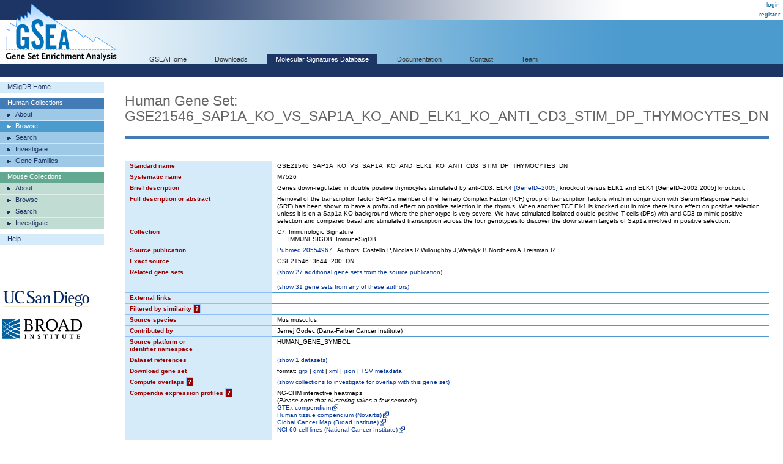

--- FILE ---
content_type: text/html;charset=ISO-8859-1
request_url: https://www.gsea-msigdb.org/gsea/msigdb/human/geneset/GSE21546_SAP1A_KO_VS_SAP1A_KO_AND_ELK1_KO_ANTI_CD3_STIM_DP_THYMOCYTES_DN.html
body_size: 138087
content:
 



  






<!-- Copyright (c) 2013-2021 Broad Institute, Inc., Massachusetts Institute of Technology, and Regents of the University of California.  All rights reserved. -->
<!DOCTYPE html PUBLIC "-//W3C//DTD XHTML 1.0 Transitional//EN" "http://www.w3.org/TR/xhtml1/DTD/xhtml1-transitional.dtd">
<html xmlns="http://www.w3.org/1999/xhtml">
  <head>
    <base href="/gsea/" />
    
    <meta http-equiv="Content-Type" content="text/html; charset=ISO-8859-1" />
    <meta name="verify-v1" content="/23Jlayki9tnRqU7DcCYrbFI7zPmHJ3HfeZltM6mK5Q=" />
    <title>GSE21546_SAP1A_KO_VS_SAP1A_KO_AND_ELK1_KO_ANTI_CD3_STIM_DP_THYMOCYTES_DN</title>
    <link href='css/style.css' rel="stylesheet" type="text/css" />
    <link href="images/icon_32x32.png" rel="icon" />
</head>
<body>
  <div id="logo"><a href="index.jsp" target="_parent"><img src="images/GSEA-logo.gif" border="0" /></a></div>
  <div id="wrapper">
    <div id="breadcrumbs">
      
      
      <a href="login.jsp" target="_parent">login</a><br/><a href="register.jsp" target="_parent">register</a>
    </div>
    <div id="search"> </div>
    <div id="topnavs"> <!-- top horizontal nav bar -->
      <ul>
        <li><a href="index.jsp" rel="nofollow"  target="_parent">GSEA Home</a></li>
        <li><a href="downloads.jsp" rel="nofollow"  target="_parent">Downloads</a></li>
        <li><a href="msigdb/index.jsp" class="on" target="_parent">Molecular Signatures Database</a></li>
        <li><a href="https://docs.gsea-msigdb.org/#" target="_blank">Documentation</a></li>
        <li><a href="https://docs.gsea-msigdb.org/#Contact" target="_blank">Contact</a></li>
        <li><a href="team.jsp" rel="nofollow"  target="_parent">Team</a></li>
        
      </ul>
    </div>
<div id="contentwrapper">
  <div id="content_navs"  >
    <table width="100%" border="0" cellspacing="0" cellpadding="0">
      <tr>
        <td class="navs">
          <div class="nav navCtl">
            <ul>
              <li><a href="msigdb/index.jsp" class="navHead">MSigDB Home</a></li>
            </ul>
          </div>
          <div class="nav human">
            <ul>
              <li><span class="navHead">Human Collections</span></li>
              <li><a href="msigdb/human/collections.jsp" class="navItem">About</a></li>
              <li><a href="msigdb/human/genesets.jsp" class="navItem on">Browse</a></li>
              <li><a href="msigdb/human/search.jsp" class="navItem">Search</a></li>
              <li><a href="msigdb/human/annotate.jsp" class="navItem">Investigate</a></li>
              <li><a href="msigdb/human/gene_families.jsp" class="navItem">Gene Families</a></li>
            </ul>
          </div>
          <div class="nav mouse">
            <ul>
              <li><span class="navHead">Mouse Collections</span></li>
              <li><a href="msigdb/mouse/collections.jsp" class="navItem">About</a></li>
              <li><a href="msigdb/mouse/genesets.jsp" class="navItem">Browse</a></li>
              <li><a href="msigdb/mouse/search.jsp" class="navItem">Search</a></li>
              <li><a href="msigdb/mouse/annotate.jsp" class="navItem">Investigate</a></li>
            </ul>
          </div>
          <div class="nav navCtl">
            <ul>
              <li><a href="msigdb/help.jsp" class="navHead">Help</a></li>
            </ul>
          </div>
          
            <p><br /><br /><br /><br />
              <img src="images/UCSDlogo.png" width="146" height="33" border="0" style="padding-left: 3px;" /><br /><br />
              <img src="images/BroadLogo.png" width="131" height="33" border="0" style="padding-left: 3px;" />
            </p>
          
        </td>
        <td class="margin"><img src="images/spacer.gif" width="34" height="1" /></td>
        <td class="body">
          
            
            
              <h1 class="human">Human Gene Set: GSE21546_SAP1A_KO_VS_SAP1A_KO_AND_ELK1_KO_ANTI_CD3_STIM_DP_THYMOCYTES_DN
                
              </h1>
            
          
<link rel="stylesheet" type="text/css" href="yui/build/container/assets/container.css"> 
<script type="text/javascript" src="yui/build/yahoo-dom-event/yahoo-dom-event.js"></script> 
<script type="text/javascript" src="yui/build/animation/animation-min.js"></script> 
<script type="text/javascript" src="yui/build/dragdrop/dragdrop-min.js"></script>
<script type="text/javascript" src="yui/build/container/container-min.js"></script> 
<script type="text/javascript" src="yui/build/dom/dom-min.js"></script> 
<script type="text/javascript">
  var contextIds = [];
  var myTooltip;
  var initFunction = function () {
    myTooltip = new YAHOO.widget.Tooltip("myToolTipId", { 
      context: contextIds,
      showDelay: 100,
      autodismissdelay: 20000 
    });
  };
  YAHOO.util.Event.onDOMReady(initFunction);
</script>
<script type="text/javascript">
  var q = 0;

  function toggle(id) {
    var element = document.getElementById(id);
    element.style.display = element.style.display == 'none' ? '' : 'none';
  }
  
  function toggleWithShowHide(tableId, showHideId) {
    toggle(tableId);
    var showHideSpan = document.getElementById(showHideId);
    showHideSpan.innerHTML = showHideSpan.innerHTML == 'show' ? 'hide' : 'show';
  }

  function exportFounderGeneSets(fileType) {
    document.exportForm.fileType.value = fileType;
    document.exportForm.submit();
  }
</script>


<br />


<table class="lists4 human" width="100%" border="0" cellspacing="0" cellpadding="0">
  <tr class="toprow">
    <th>Standard name</th>
    <td>GSE21546_SAP1A_KO_VS_SAP1A_KO_AND_ELK1_KO_ANTI_CD3_STIM_DP_THYMOCYTES_DN</td>
  </tr>
  <tr>
    <th>Systematic name</th>
    <td>M7526</td>
  </tr>
  <tr>
    <th>Brief description</th>
    <td>Genes down-regulated in double positive thymocytes stimulated by anti-CD3: ELK4 <a href='http://www.ncbi.nlm.nih.gov/gene/2005'>[GeneID=2005]</a> knockout versus ELK1 and ELK4 [GeneID=2002;2005] knockout.</td>
  </tr>
  <tr>
    <th>Full description or abstract</th>
    <td>Removal of the transcription factor SAP1a member of the Ternary Complex Factor (TCF) group of transcription factors which in conjunction with Serum Response Factor (SRF) has been shown to have a profound effect on positive selection in the thymus. When another TCF Elk1 is knocked out in mice there is no effect on positive selection unless it is on a Sap1a KO background where the phenotype is very severe. We have stimulated isolated double positive T cells (DPs) with anti-CD3 to mimic positive selection and compared basal and stimulated transcription across the four genotypes to discover the downstream targets of Sap1a involved in positive selection.</td>
  </tr>
  <tr>
    <th>Collection</th>
    <td>C7: Immunologic Signature<br/>&nbsp;&nbsp;&nbsp;&nbsp;&nbsp;&nbsp;IMMUNESIGDB: ImmuneSigDB</td>
  </tr>
  <tr>
    <th>Source publication</th>
    <td><a target='_blank' href='https://pubmed.ncbi.nlm.nih.gov/20554967'>Pubmed 20554967</a>&nbsp;&nbsp;&nbsp;Authors: Costello P,Nicolas R,Willoughby J,Wasylyk B,Nordheim A,Treisman R</td>
  </tr>
  <tr>
    <th>Exact source</th>
    <td>GSE21546_3644_200_DN</td>
  </tr>
  <tr>
    <th>Related gene sets</th>
    <td>
      
        
        
          
            <a href="javascript:toggleWithShowHide('relatedByPubMedId', 'showHideByPubMedId')">
              (<span id="showHideByPubMedId">show</span> 27 additional gene sets from the source publication)
            </a>
            <br/>
            <div id="relatedByPubMedId" style="display: none;">
              <br/>
              
                
                <a href="msigdb/human/geneset/GSE21546_ELK1_KO_VS_SAP1A_KO_AND_ELK1_KO_ANTI_CD3_STIM_DP_THYMOCYTES_DN.html">GSE21546_ELK1_KO_VS_SAP1A_KO_AND_ELK1_KO_ANTI_CD3_STIM_DP_THYMOCYTES_DN</a>
              
                <br/>
                <a href="msigdb/human/geneset/GSE21546_ELK1_KO_VS_SAP1A_KO_AND_ELK1_KO_ANTI_CD3_STIM_DP_THYMOCYTES_UP.html">GSE21546_ELK1_KO_VS_SAP1A_KO_AND_ELK1_KO_ANTI_CD3_STIM_DP_THYMOCYTES_UP</a>
              
                <br/>
                <a href="msigdb/human/geneset/GSE21546_ELK1_KO_VS_SAP1A_KO_AND_ELK1_KO_DP_THYMOCYTES_DN.html">GSE21546_ELK1_KO_VS_SAP1A_KO_AND_ELK1_KO_DP_THYMOCYTES_DN</a>
              
                <br/>
                <a href="msigdb/human/geneset/GSE21546_ELK1_KO_VS_SAP1A_KO_AND_ELK1_KO_DP_THYMOCYTES_UP.html">GSE21546_ELK1_KO_VS_SAP1A_KO_AND_ELK1_KO_DP_THYMOCYTES_UP</a>
              
                <br/>
                <a href="msigdb/human/geneset/GSE21546_SAP1A_KO_VS_SAP1A_KO_AND_ELK1_KO_ANTI_CD3_STIM_DP_THYMOCYTES_UP.html">GSE21546_SAP1A_KO_VS_SAP1A_KO_AND_ELK1_KO_ANTI_CD3_STIM_DP_THYMOCYTES_UP</a>
              
                <br/>
                <a href="msigdb/human/geneset/GSE21546_SAP1A_KO_VS_SAP1A_KO_AND_ELK1_KO_DP_THYMOCYTES_DN.html">GSE21546_SAP1A_KO_VS_SAP1A_KO_AND_ELK1_KO_DP_THYMOCYTES_DN</a>
              
                <br/>
                <a href="msigdb/human/geneset/GSE21546_SAP1A_KO_VS_SAP1A_KO_AND_ELK1_KO_DP_THYMOCYTES_UP.html">GSE21546_SAP1A_KO_VS_SAP1A_KO_AND_ELK1_KO_DP_THYMOCYTES_UP</a>
              
                <br/>
                <a href="msigdb/human/geneset/GSE21546_UNSTIM_VS_ANTI_CD3_STIM_DP_THYMOCYTES_DN.html">GSE21546_UNSTIM_VS_ANTI_CD3_STIM_DP_THYMOCYTES_DN</a>
              
                <br/>
                <a href="msigdb/human/geneset/GSE21546_UNSTIM_VS_ANTI_CD3_STIM_DP_THYMOCYTES_UP.html">GSE21546_UNSTIM_VS_ANTI_CD3_STIM_DP_THYMOCYTES_UP</a>
              
                <br/>
                <a href="msigdb/human/geneset/GSE21546_UNSTIM_VS_ANTI_CD3_STIM_ELK1_KO_DP_THYMOCYTES_DN.html">GSE21546_UNSTIM_VS_ANTI_CD3_STIM_ELK1_KO_DP_THYMOCYTES_DN</a>
              
                <br/>
                <a href="msigdb/human/geneset/GSE21546_UNSTIM_VS_ANTI_CD3_STIM_ELK1_KO_DP_THYMOCYTES_UP.html">GSE21546_UNSTIM_VS_ANTI_CD3_STIM_ELK1_KO_DP_THYMOCYTES_UP</a>
              
                <br/>
                <a href="msigdb/human/geneset/GSE21546_UNSTIM_VS_ANTI_CD3_STIM_SAP1A_KO_AND_ELK1_KO_DP_THYMOCYTES_DN.html">GSE21546_UNSTIM_VS_ANTI_CD3_STIM_SAP1A_KO_AND_ELK1_KO_DP_THYMOCYTES_DN</a>
              
                <br/>
                <a href="msigdb/human/geneset/GSE21546_UNSTIM_VS_ANTI_CD3_STIM_SAP1A_KO_AND_ELK1_KO_DP_THYMOCYTES_UP.html">GSE21546_UNSTIM_VS_ANTI_CD3_STIM_SAP1A_KO_AND_ELK1_KO_DP_THYMOCYTES_UP</a>
              
                <br/>
                <a href="msigdb/human/geneset/GSE21546_UNSTIM_VS_ANTI_CD3_STIM_SAP1A_KO_DP_THYMOCYTES_DN.html">GSE21546_UNSTIM_VS_ANTI_CD3_STIM_SAP1A_KO_DP_THYMOCYTES_DN</a>
              
                <br/>
                <a href="msigdb/human/geneset/GSE21546_UNSTIM_VS_ANTI_CD3_STIM_SAP1A_KO_DP_THYMOCYTES_UP.html">GSE21546_UNSTIM_VS_ANTI_CD3_STIM_SAP1A_KO_DP_THYMOCYTES_UP</a>
              
                <br/>
                <a href="msigdb/human/geneset/GSE21546_WT_VS_ELK1_KO_ANTI_CD3_STIM_DP_THYMOCYTES_DN.html">GSE21546_WT_VS_ELK1_KO_ANTI_CD3_STIM_DP_THYMOCYTES_DN</a>
              
                <br/>
                <a href="msigdb/human/geneset/GSE21546_WT_VS_ELK1_KO_ANTI_CD3_STIM_DP_THYMOCYTES_UP.html">GSE21546_WT_VS_ELK1_KO_ANTI_CD3_STIM_DP_THYMOCYTES_UP</a>
              
                <br/>
                <a href="msigdb/human/geneset/GSE21546_WT_VS_ELK1_KO_DP_THYMOCYTES_DN.html">GSE21546_WT_VS_ELK1_KO_DP_THYMOCYTES_DN</a>
              
                <br/>
                <a href="msigdb/human/geneset/GSE21546_WT_VS_ELK1_KO_DP_THYMOCYTES_UP.html">GSE21546_WT_VS_ELK1_KO_DP_THYMOCYTES_UP</a>
              
                <br/>
                <a href="msigdb/human/geneset/GSE21546_WT_VS_SAP1A_KO_AND_ELK1_KO_ANTI_CD3_STIM_DP_THYMOCYTES_DN.html">GSE21546_WT_VS_SAP1A_KO_AND_ELK1_KO_ANTI_CD3_STIM_DP_THYMOCYTES_DN</a>
              
                <br/>
                <a href="msigdb/human/geneset/GSE21546_WT_VS_SAP1A_KO_AND_ELK1_KO_ANTI_CD3_STIM_DP_THYMOCYTES_UP.html">GSE21546_WT_VS_SAP1A_KO_AND_ELK1_KO_ANTI_CD3_STIM_DP_THYMOCYTES_UP</a>
              
                <br/>
                <a href="msigdb/human/geneset/GSE21546_WT_VS_SAP1A_KO_AND_ELK1_KO_DP_THYMOCYTES_DN.html">GSE21546_WT_VS_SAP1A_KO_AND_ELK1_KO_DP_THYMOCYTES_DN</a>
              
                <br/>
                <a href="msigdb/human/geneset/GSE21546_WT_VS_SAP1A_KO_AND_ELK1_KO_DP_THYMOCYTES_UP.html">GSE21546_WT_VS_SAP1A_KO_AND_ELK1_KO_DP_THYMOCYTES_UP</a>
              
                <br/>
                <a href="msigdb/human/geneset/GSE21546_WT_VS_SAP1A_KO_ANTI_CD3_STIM_DP_THYMOCYTES_DN.html">GSE21546_WT_VS_SAP1A_KO_ANTI_CD3_STIM_DP_THYMOCYTES_DN</a>
              
                <br/>
                <a href="msigdb/human/geneset/GSE21546_WT_VS_SAP1A_KO_ANTI_CD3_STIM_DP_THYMOCYTES_UP.html">GSE21546_WT_VS_SAP1A_KO_ANTI_CD3_STIM_DP_THYMOCYTES_UP</a>
              
                <br/>
                <a href="msigdb/human/geneset/GSE21546_WT_VS_SAP1A_KO_DP_THYMOCYTES_DN.html">GSE21546_WT_VS_SAP1A_KO_DP_THYMOCYTES_DN</a>
              
                <br/>
                <a href="msigdb/human/geneset/GSE21546_WT_VS_SAP1A_KO_DP_THYMOCYTES_UP.html">GSE21546_WT_VS_SAP1A_KO_DP_THYMOCYTES_UP</a>
              
            </div>
          
          
            <br/>
            <a href="javascript:javascript:toggleWithShowHide('relatedByAuthors', 'showHideByAuthors')">
              (<span id="showHideByAuthors">show</span> 31 gene sets from any of these authors)
            </a>
            <br/>
            <div id="relatedByAuthors" style="display: none;">
              <br/>
              
                
                <a href="msigdb/human/geneset/CROMER_METASTASIS_DN.html">CROMER_METASTASIS_DN</a>
              
                <br/>
                <a href="msigdb/human/geneset/CROMER_METASTASIS_UP.html">CROMER_METASTASIS_UP</a>
              
                <br/>
                <a href="msigdb/human/geneset/CROMER_TUMORIGENESIS_DN.html">CROMER_TUMORIGENESIS_DN</a>
              
                <br/>
                <a href="msigdb/human/geneset/CROMER_TUMORIGENESIS_UP.html">CROMER_TUMORIGENESIS_UP</a>
              
                <br/>
                <a href="msigdb/human/geneset/GROSS_ELK3_TARGETS_DN.html">GROSS_ELK3_TARGETS_DN</a>
              
                <br/>
                <a href="msigdb/human/geneset/GROSS_ELK3_TARGETS_UP.html">GROSS_ELK3_TARGETS_UP</a>
              
                <br/>
                <a href="msigdb/human/geneset/GROSS_HIF1A_TARGETS_DN.html">GROSS_HIF1A_TARGETS_DN</a>
              
                <br/>
                <a href="msigdb/human/geneset/GROSS_HIF1A_TARGETS_UP.html">GROSS_HIF1A_TARGETS_UP</a>
              
                <br/>
                <a href="msigdb/human/geneset/GROSS_HYPOXIA_VIA_ELK3_AND_HIF1A_DN.html">GROSS_HYPOXIA_VIA_ELK3_AND_HIF1A_DN</a>
              
                <br/>
                <a href="msigdb/human/geneset/GROSS_HYPOXIA_VIA_ELK3_AND_HIF1A_UP.html">GROSS_HYPOXIA_VIA_ELK3_AND_HIF1A_UP</a>
              
                <br/>
                <a href="msigdb/human/geneset/GROSS_HYPOXIA_VIA_ELK3_DN.html">GROSS_HYPOXIA_VIA_ELK3_DN</a>
              
                <br/>
                <a href="msigdb/human/geneset/GROSS_HYPOXIA_VIA_ELK3_ONLY_DN.html">GROSS_HYPOXIA_VIA_ELK3_ONLY_DN</a>
              
                <br/>
                <a href="msigdb/human/geneset/GROSS_HYPOXIA_VIA_ELK3_ONLY_UP.html">GROSS_HYPOXIA_VIA_ELK3_ONLY_UP</a>
              
                <br/>
                <a href="msigdb/human/geneset/GROSS_HYPOXIA_VIA_ELK3_UP.html">GROSS_HYPOXIA_VIA_ELK3_UP</a>
              
                <br/>
                <a href="msigdb/human/geneset/GROSS_HYPOXIA_VIA_HIF1A_DN.html">GROSS_HYPOXIA_VIA_HIF1A_DN</a>
              
                <br/>
                <a href="msigdb/human/geneset/GROSS_HYPOXIA_VIA_HIF1A_ONLY.html">GROSS_HYPOXIA_VIA_HIF1A_ONLY</a>
              
                <br/>
                <a href="msigdb/human/geneset/GROSS_HYPOXIA_VIA_HIF1A_UP.html">GROSS_HYPOXIA_VIA_HIF1A_UP</a>
              
                <br/>
                <a href="msigdb/human/geneset/RICKMAN_HEAD_AND_NECK_CANCER_A.html">RICKMAN_HEAD_AND_NECK_CANCER_A</a>
              
                <br/>
                <a href="msigdb/human/geneset/RICKMAN_HEAD_AND_NECK_CANCER_B.html">RICKMAN_HEAD_AND_NECK_CANCER_B</a>
              
                <br/>
                <a href="msigdb/human/geneset/RICKMAN_HEAD_AND_NECK_CANCER_C.html">RICKMAN_HEAD_AND_NECK_CANCER_C</a>
              
                <br/>
                <a href="msigdb/human/geneset/RICKMAN_HEAD_AND_NECK_CANCER_D.html">RICKMAN_HEAD_AND_NECK_CANCER_D</a>
              
                <br/>
                <a href="msigdb/human/geneset/RICKMAN_HEAD_AND_NECK_CANCER_E.html">RICKMAN_HEAD_AND_NECK_CANCER_E</a>
              
                <br/>
                <a href="msigdb/human/geneset/RICKMAN_HEAD_AND_NECK_CANCER_F.html">RICKMAN_HEAD_AND_NECK_CANCER_F</a>
              
                <br/>
                <a href="msigdb/human/geneset/RICKMAN_METASTASIS_DN.html">RICKMAN_METASTASIS_DN</a>
              
                <br/>
                <a href="msigdb/human/geneset/RICKMAN_METASTASIS_UP.html">RICKMAN_METASTASIS_UP</a>
              
                <br/>
                <a href="msigdb/human/geneset/RICKMAN_TUMOR_DIFFERENTIATED_MODERATELY_VS_POORLY_DN.html">RICKMAN_TUMOR_DIFFERENTIATED_MODERATELY_VS_POORLY_DN</a>
              
                <br/>
                <a href="msigdb/human/geneset/RICKMAN_TUMOR_DIFFERENTIATED_MODERATELY_VS_POORLY_UP.html">RICKMAN_TUMOR_DIFFERENTIATED_MODERATELY_VS_POORLY_UP</a>
              
                <br/>
                <a href="msigdb/human/geneset/RICKMAN_TUMOR_DIFFERENTIATED_WELL_VS_MODERATELY_DN.html">RICKMAN_TUMOR_DIFFERENTIATED_WELL_VS_MODERATELY_DN</a>
              
                <br/>
                <a href="msigdb/human/geneset/RICKMAN_TUMOR_DIFFERENTIATED_WELL_VS_MODERATELY_UP.html">RICKMAN_TUMOR_DIFFERENTIATED_WELL_VS_MODERATELY_UP</a>
              
                <br/>
                <a href="msigdb/human/geneset/RICKMAN_TUMOR_DIFFERENTIATED_WELL_VS_POORLY_DN.html">RICKMAN_TUMOR_DIFFERENTIATED_WELL_VS_POORLY_DN</a>
              
                <br/>
                <a href="msigdb/human/geneset/RICKMAN_TUMOR_DIFFERENTIATED_WELL_VS_POORLY_UP.html">RICKMAN_TUMOR_DIFFERENTIATED_WELL_VS_POORLY_UP</a>
              
            </div>
          
          
        
      
    </td>
  </tr>
  <tr>
    <th>External links</th>
    <td><a target='_blank' href=''></a></td>
  </tr>
  <tr>
    <th>Filtered by similarity <a href="msigdb/help_annotations.jsp#filteredBySimilarity"><span class="info_icon human" id="filteredBySimilarityHelp"
      title="Gene set candidates that were excluded from MSigDB as highly similar to this selected set."
      >?</span></a>
      </th>
    <script type="text/javascript">
      contextIds[q++] = "filteredBySimilarityHelp";
    </script>
    <td>
        
    </td>
  </tr>
  <tr>
    <th>Source species</th>
    <td>Mus musculus</td>
  </tr>
  <tr>
    <th>Contributed by</th>
    <td>Jernej Godec (Dana-Farber Cancer Institute)</td>
  </tr>
  <tr>
    <th>Source platform or<br/>identifier namespace</th>
    <td>HUMAN_GENE_SYMBOL</td>
  </tr>
  <tr>
    <th>Dataset references</th>
    <td>
      
      
        <a href="javascript:javascript:toggleWithShowHide('datasets', 'showHideDatasets')">
            (<span id="showHideDatasets">show</span> 1 datasets)
        </a>
        <br/>
        <div id="datasets" style="display: none;"><br/><a target='_blank' href='http://www.ncbi.nlm.nih.gov/projects/geo/query/acc.cgi?acc=GSE21546'>GSE21546</a></div>
      
      
      
    </td>
  </tr>
  <tr>
    <th>Download gene set</th>
    <td>format: <a href="msigdb/human/download_geneset.jsp?geneSetName=GSE21546_SAP1A_KO_VS_SAP1A_KO_AND_ELK1_KO_ANTI_CD3_STIM_DP_THYMOCYTES_DN&fileType=grp">grp</a> | <a href="msigdb/human/download_geneset.jsp?geneSetName=GSE21546_SAP1A_KO_VS_SAP1A_KO_AND_ELK1_KO_ANTI_CD3_STIM_DP_THYMOCYTES_DN&fileType=gmt">gmt</a> | <a href="msigdb/human/download_geneset.jsp?geneSetName=GSE21546_SAP1A_KO_VS_SAP1A_KO_AND_ELK1_KO_ANTI_CD3_STIM_DP_THYMOCYTES_DN&fileType=xml">xml</a> | <a href="msigdb/human/download_geneset.jsp?geneSetName=GSE21546_SAP1A_KO_VS_SAP1A_KO_AND_ELK1_KO_ANTI_CD3_STIM_DP_THYMOCYTES_DN&fileType=json">json</a> | <a href="msigdb/human/download_geneset.jsp?geneSetName=GSE21546_SAP1A_KO_VS_SAP1A_KO_AND_ELK1_KO_ANTI_CD3_STIM_DP_THYMOCYTES_DN&fileType=TSV">TSV metadata</a></td></td>
  </tr>
  <tr>
    <th>Compute overlaps <a href="msigdb/help_annotations.jsp#overlap"><span class="info_icon human" id="overlapHelp" 
      title="Computes overlaps with gene sets in the selected MSigDB gene set collection"
      >?</span></a></th>
    <script type="text/javascript">
      contextIds[q++] = "overlapHelp";
    </script>
    <td>
      
      <a href="javascript:toggleWithShowHide('overlapCollections', 'showHideOverlapCollections')">
        (<span id="showHideOverlapCollections">show</span> collections to investigate for overlap with this gene set)
      </a>
      <br/>
      <div id="overlapCollections" style="display:none;">
        
          
          <a href="msigdb/human/compute_overlaps.jsp?geneSetName=GSE21546_SAP1A_KO_VS_SAP1A_KO_AND_ELK1_KO_ANTI_CD3_STIM_DP_THYMOCYTES_DN&collection=H"><nobr>H: Hallmark</nobr></a>
          
        
          <br/>
          <a href="msigdb/human/compute_overlaps.jsp?geneSetName=GSE21546_SAP1A_KO_VS_SAP1A_KO_AND_ELK1_KO_ANTI_CD3_STIM_DP_THYMOCYTES_DN&collection=C1"><nobr>C1: Positional</nobr></a>
          
        
          <br/>
          <a href="msigdb/human/compute_overlaps.jsp?geneSetName=GSE21546_SAP1A_KO_VS_SAP1A_KO_AND_ELK1_KO_ANTI_CD3_STIM_DP_THYMOCYTES_DN&collection=C2"><nobr>C2: Curated</nobr></a>
          
            <br/>
            &nbsp;&nbsp;&nbsp;&nbsp;&nbsp;&nbsp;<a class="spanLink" 
              href="msigdb/human/compute_overlaps.jsp?geneSetName=GSE21546_SAP1A_KO_VS_SAP1A_KO_AND_ELK1_KO_ANTI_CD3_STIM_DP_THYMOCYTES_DN&collection=CGP"><nobr>CGP: Chemical and Genetic Perturbations</nobr></a>
            
          
            <br/>
            &nbsp;&nbsp;&nbsp;&nbsp;&nbsp;&nbsp;<a class="spanLink" 
              href="msigdb/human/compute_overlaps.jsp?geneSetName=GSE21546_SAP1A_KO_VS_SAP1A_KO_AND_ELK1_KO_ANTI_CD3_STIM_DP_THYMOCYTES_DN&collection=CP"><nobr>CP: Canonical Pathways</nobr></a>
            
              <br/>
              &nbsp;&nbsp;&nbsp;&nbsp;&nbsp;&nbsp;&nbsp;&nbsp;&nbsp;&nbsp;&nbsp;&nbsp;<a class="spanLink"
                href="msigdb/human/compute_overlaps.jsp?geneSetName=GSE21546_SAP1A_KO_VS_SAP1A_KO_AND_ELK1_KO_ANTI_CD3_STIM_DP_THYMOCYTES_DN&collection=CP:BIOCARTA"><nobr>CP:BIOCARTA: BioCarta Pathways</nobr></a>
            
              <br/>
              &nbsp;&nbsp;&nbsp;&nbsp;&nbsp;&nbsp;&nbsp;&nbsp;&nbsp;&nbsp;&nbsp;&nbsp;<a class="spanLink"
                href="msigdb/human/compute_overlaps.jsp?geneSetName=GSE21546_SAP1A_KO_VS_SAP1A_KO_AND_ELK1_KO_ANTI_CD3_STIM_DP_THYMOCYTES_DN&collection=CP:KEGG_MEDICUS"><nobr>CP:KEGG_MEDICUS: KEGG Medicus Pathways</nobr></a>
            
              <br/>
              &nbsp;&nbsp;&nbsp;&nbsp;&nbsp;&nbsp;&nbsp;&nbsp;&nbsp;&nbsp;&nbsp;&nbsp;<a class="spanLink"
                href="msigdb/human/compute_overlaps.jsp?geneSetName=GSE21546_SAP1A_KO_VS_SAP1A_KO_AND_ELK1_KO_ANTI_CD3_STIM_DP_THYMOCYTES_DN&collection=CP:PID"><nobr>CP:PID: PID Pathways</nobr></a>
            
              <br/>
              &nbsp;&nbsp;&nbsp;&nbsp;&nbsp;&nbsp;&nbsp;&nbsp;&nbsp;&nbsp;&nbsp;&nbsp;<a class="spanLink"
                href="msigdb/human/compute_overlaps.jsp?geneSetName=GSE21546_SAP1A_KO_VS_SAP1A_KO_AND_ELK1_KO_ANTI_CD3_STIM_DP_THYMOCYTES_DN&collection=CP:REACTOME"><nobr>CP:REACTOME: Reactome Pathways</nobr></a>
            
              <br/>
              &nbsp;&nbsp;&nbsp;&nbsp;&nbsp;&nbsp;&nbsp;&nbsp;&nbsp;&nbsp;&nbsp;&nbsp;<a class="spanLink"
                href="msigdb/human/compute_overlaps.jsp?geneSetName=GSE21546_SAP1A_KO_VS_SAP1A_KO_AND_ELK1_KO_ANTI_CD3_STIM_DP_THYMOCYTES_DN&collection=CP:WIKIPATHWAYS"><nobr>CP:WIKIPATHWAYS: WikiPathways</nobr></a>
            
              <br/>
              &nbsp;&nbsp;&nbsp;&nbsp;&nbsp;&nbsp;&nbsp;&nbsp;&nbsp;&nbsp;&nbsp;&nbsp;<a class="spanLink"
                href="msigdb/human/compute_overlaps.jsp?geneSetName=GSE21546_SAP1A_KO_VS_SAP1A_KO_AND_ELK1_KO_ANTI_CD3_STIM_DP_THYMOCYTES_DN&collection=CP:KEGG_LEGACY"><nobr>CP:KEGG_LEGACY: KEGG Legacy Pathways</nobr></a>
            
          
        
          <br/>
          <a href="msigdb/human/compute_overlaps.jsp?geneSetName=GSE21546_SAP1A_KO_VS_SAP1A_KO_AND_ELK1_KO_ANTI_CD3_STIM_DP_THYMOCYTES_DN&collection=C3"><nobr>C3: Regulatory Target</nobr></a>
          
            <br/>
            &nbsp;&nbsp;&nbsp;&nbsp;&nbsp;&nbsp;<a class="spanLink" 
              href="msigdb/human/compute_overlaps.jsp?geneSetName=GSE21546_SAP1A_KO_VS_SAP1A_KO_AND_ELK1_KO_ANTI_CD3_STIM_DP_THYMOCYTES_DN&collection=MIR"><nobr>MIR: microRNA Targets</nobr></a>
            
              <br/>
              &nbsp;&nbsp;&nbsp;&nbsp;&nbsp;&nbsp;&nbsp;&nbsp;&nbsp;&nbsp;&nbsp;&nbsp;<a class="spanLink"
                href="msigdb/human/compute_overlaps.jsp?geneSetName=GSE21546_SAP1A_KO_VS_SAP1A_KO_AND_ELK1_KO_ANTI_CD3_STIM_DP_THYMOCYTES_DN&collection=MIR:MIRDB"><nobr>MIR:MIRDB: miRDB</nobr></a>
            
              <br/>
              &nbsp;&nbsp;&nbsp;&nbsp;&nbsp;&nbsp;&nbsp;&nbsp;&nbsp;&nbsp;&nbsp;&nbsp;<a class="spanLink"
                href="msigdb/human/compute_overlaps.jsp?geneSetName=GSE21546_SAP1A_KO_VS_SAP1A_KO_AND_ELK1_KO_ANTI_CD3_STIM_DP_THYMOCYTES_DN&collection=MIR:MIR_LEGACY"><nobr>MIR:MIR_LEGACY: MIR_Legacy</nobr></a>
            
          
            <br/>
            &nbsp;&nbsp;&nbsp;&nbsp;&nbsp;&nbsp;<a class="spanLink" 
              href="msigdb/human/compute_overlaps.jsp?geneSetName=GSE21546_SAP1A_KO_VS_SAP1A_KO_AND_ELK1_KO_ANTI_CD3_STIM_DP_THYMOCYTES_DN&collection=TFT"><nobr>TFT: Transcription Factor Targets</nobr></a>
            
              <br/>
              &nbsp;&nbsp;&nbsp;&nbsp;&nbsp;&nbsp;&nbsp;&nbsp;&nbsp;&nbsp;&nbsp;&nbsp;<a class="spanLink"
                href="msigdb/human/compute_overlaps.jsp?geneSetName=GSE21546_SAP1A_KO_VS_SAP1A_KO_AND_ELK1_KO_ANTI_CD3_STIM_DP_THYMOCYTES_DN&collection=TFT:GTRD"><nobr>TFT:GTRD: GTRD</nobr></a>
            
              <br/>
              &nbsp;&nbsp;&nbsp;&nbsp;&nbsp;&nbsp;&nbsp;&nbsp;&nbsp;&nbsp;&nbsp;&nbsp;<a class="spanLink"
                href="msigdb/human/compute_overlaps.jsp?geneSetName=GSE21546_SAP1A_KO_VS_SAP1A_KO_AND_ELK1_KO_ANTI_CD3_STIM_DP_THYMOCYTES_DN&collection=TFT:TFT_LEGACY"><nobr>TFT:TFT_LEGACY: TFT_Legacy</nobr></a>
            
          
        
          <br/>
          <a href="msigdb/human/compute_overlaps.jsp?geneSetName=GSE21546_SAP1A_KO_VS_SAP1A_KO_AND_ELK1_KO_ANTI_CD3_STIM_DP_THYMOCYTES_DN&collection=C4"><nobr>C4: Computational</nobr></a>
          
            <br/>
            &nbsp;&nbsp;&nbsp;&nbsp;&nbsp;&nbsp;<a class="spanLink" 
              href="msigdb/human/compute_overlaps.jsp?geneSetName=GSE21546_SAP1A_KO_VS_SAP1A_KO_AND_ELK1_KO_ANTI_CD3_STIM_DP_THYMOCYTES_DN&collection=3CA"><nobr>3CA: Curated Cancer Cell Atlas gene sets </nobr></a>
            
          
            <br/>
            &nbsp;&nbsp;&nbsp;&nbsp;&nbsp;&nbsp;<a class="spanLink" 
              href="msigdb/human/compute_overlaps.jsp?geneSetName=GSE21546_SAP1A_KO_VS_SAP1A_KO_AND_ELK1_KO_ANTI_CD3_STIM_DP_THYMOCYTES_DN&collection=CGN"><nobr>CGN: Cancer Gene Neighborhoods</nobr></a>
            
          
            <br/>
            &nbsp;&nbsp;&nbsp;&nbsp;&nbsp;&nbsp;<a class="spanLink" 
              href="msigdb/human/compute_overlaps.jsp?geneSetName=GSE21546_SAP1A_KO_VS_SAP1A_KO_AND_ELK1_KO_ANTI_CD3_STIM_DP_THYMOCYTES_DN&collection=CM"><nobr>CM: Cancer Modules</nobr></a>
            
          
        
          <br/>
          <a href="msigdb/human/compute_overlaps.jsp?geneSetName=GSE21546_SAP1A_KO_VS_SAP1A_KO_AND_ELK1_KO_ANTI_CD3_STIM_DP_THYMOCYTES_DN&collection=C5"><nobr>C5: Ontology</nobr></a>
          
            <br/>
            &nbsp;&nbsp;&nbsp;&nbsp;&nbsp;&nbsp;<a class="spanLink" 
              href="msigdb/human/compute_overlaps.jsp?geneSetName=GSE21546_SAP1A_KO_VS_SAP1A_KO_AND_ELK1_KO_ANTI_CD3_STIM_DP_THYMOCYTES_DN&collection=GO"><nobr>GO: Gene Ontology</nobr></a>
            
              <br/>
              &nbsp;&nbsp;&nbsp;&nbsp;&nbsp;&nbsp;&nbsp;&nbsp;&nbsp;&nbsp;&nbsp;&nbsp;<a class="spanLink"
                href="msigdb/human/compute_overlaps.jsp?geneSetName=GSE21546_SAP1A_KO_VS_SAP1A_KO_AND_ELK1_KO_ANTI_CD3_STIM_DP_THYMOCYTES_DN&collection=GO:BP"><nobr>GO:BP: GO Biological Process</nobr></a>
            
              <br/>
              &nbsp;&nbsp;&nbsp;&nbsp;&nbsp;&nbsp;&nbsp;&nbsp;&nbsp;&nbsp;&nbsp;&nbsp;<a class="spanLink"
                href="msigdb/human/compute_overlaps.jsp?geneSetName=GSE21546_SAP1A_KO_VS_SAP1A_KO_AND_ELK1_KO_ANTI_CD3_STIM_DP_THYMOCYTES_DN&collection=GO:CC"><nobr>GO:CC: GO Cellular Component</nobr></a>
            
              <br/>
              &nbsp;&nbsp;&nbsp;&nbsp;&nbsp;&nbsp;&nbsp;&nbsp;&nbsp;&nbsp;&nbsp;&nbsp;<a class="spanLink"
                href="msigdb/human/compute_overlaps.jsp?geneSetName=GSE21546_SAP1A_KO_VS_SAP1A_KO_AND_ELK1_KO_ANTI_CD3_STIM_DP_THYMOCYTES_DN&collection=GO:MF"><nobr>GO:MF: GO Molecular Function</nobr></a>
            
          
            <br/>
            &nbsp;&nbsp;&nbsp;&nbsp;&nbsp;&nbsp;<a class="spanLink" 
              href="msigdb/human/compute_overlaps.jsp?geneSetName=GSE21546_SAP1A_KO_VS_SAP1A_KO_AND_ELK1_KO_ANTI_CD3_STIM_DP_THYMOCYTES_DN&collection=HPO"><nobr>HPO: Human Phenotype Ontology</nobr></a>
            
          
        
          <br/>
          <a href="msigdb/human/compute_overlaps.jsp?geneSetName=GSE21546_SAP1A_KO_VS_SAP1A_KO_AND_ELK1_KO_ANTI_CD3_STIM_DP_THYMOCYTES_DN&collection=C6"><nobr>C6: Oncogenic Signature</nobr></a>
          
        
          <br/>
          <a href="msigdb/human/compute_overlaps.jsp?geneSetName=GSE21546_SAP1A_KO_VS_SAP1A_KO_AND_ELK1_KO_ANTI_CD3_STIM_DP_THYMOCYTES_DN&collection=C7"><nobr>C7: Immunologic Signature</nobr></a>
          
            <br/>
            &nbsp;&nbsp;&nbsp;&nbsp;&nbsp;&nbsp;<a class="spanLink" 
              href="msigdb/human/compute_overlaps.jsp?geneSetName=GSE21546_SAP1A_KO_VS_SAP1A_KO_AND_ELK1_KO_ANTI_CD3_STIM_DP_THYMOCYTES_DN&collection=IMMUNESIGDB"><nobr>IMMUNESIGDB: ImmuneSigDB</nobr></a>
            
          
            <br/>
            &nbsp;&nbsp;&nbsp;&nbsp;&nbsp;&nbsp;<a class="spanLink" 
              href="msigdb/human/compute_overlaps.jsp?geneSetName=GSE21546_SAP1A_KO_VS_SAP1A_KO_AND_ELK1_KO_ANTI_CD3_STIM_DP_THYMOCYTES_DN&collection=VAX"><nobr>VAX: HIPC Vaccine Response</nobr></a>
            
          
        
          <br/>
          <a href="msigdb/human/compute_overlaps.jsp?geneSetName=GSE21546_SAP1A_KO_VS_SAP1A_KO_AND_ELK1_KO_ANTI_CD3_STIM_DP_THYMOCYTES_DN&collection=C8"><nobr>C8: Cell Type Signature</nobr></a>
          
        
      </div>
      
    </td>
  </tr>
  <tr>
    <th>Compendia expression profiles <a href="msigdb/help_annotations.jsp#compendia"><span class="info_icon human" id="compendiaHelp"
      title="Displays this gene set's expression profile based on the selected compendium of expression data.">?</span></a></th>
    <script type="text/javascript">
      contextIds[q++] = "compendiaHelp";
    </script>
    <td>
      
      NG-CHM interactive heatmaps<br />
      (<i>Please note that clustering takes a few seconds</i>)<br />
      <a class="ext_link" href="msigdb/human/ngchmCompendium.jsp?geneSetName=GSE21546_SAP1A_KO_VS_SAP1A_KO_AND_ELK1_KO_ANTI_CD3_STIM_DP_THYMOCYTES_DN&compendiumId=gtex" target="_blank">
        <nobr>GTEx compendium</nobr>
      </a><br/>
      <a class="ext_link" href="msigdb/human/ngchmCompendium.jsp?geneSetName=GSE21546_SAP1A_KO_VS_SAP1A_KO_AND_ELK1_KO_ANTI_CD3_STIM_DP_THYMOCYTES_DN&compendiumId=novartisHuman" target="_blank">
        <nobr>Human tissue compendium (Novartis)</nobr>
      </a><br/>
      <a class="ext_link" href="msigdb/human/ngchmCompendium.jsp?geneSetName=GSE21546_SAP1A_KO_VS_SAP1A_KO_AND_ELK1_KO_ANTI_CD3_STIM_DP_THYMOCYTES_DN&compendiumId=cancerTissues" target="_blank">
        <nobr>Global Cancer Map (Broad Institute)</nobr>
      </a><br/>
      <a class="ext_link" href="msigdb/human/ngchmCompendium.jsp?geneSetName=GSE21546_SAP1A_KO_VS_SAP1A_KO_AND_ELK1_KO_ANTI_CD3_STIM_DP_THYMOCYTES_DN&compendiumId=cancerCellLines" target="_blank">
        <nobr>NCI-60 cell lines (National Cancer Institute)</nobr>
      </a>
      <br /><br />Legacy heatmaps (PNG)<br />
      <a href="msigdb/human/compendium.jsp?geneSetName=GSE21546_SAP1A_KO_VS_SAP1A_KO_AND_ELK1_KO_ANTI_CD3_STIM_DP_THYMOCYTES_DN&compendiumId=gtex">
        <nobr>GTEx compendium</nobr>
      </a><br/>
      <a href="msigdb/human/compendium.jsp?geneSetName=GSE21546_SAP1A_KO_VS_SAP1A_KO_AND_ELK1_KO_ANTI_CD3_STIM_DP_THYMOCYTES_DN&compendiumId=novartisHuman">
        <nobr>Human tissue compendium (Novartis)</nobr>
      </a><br/>
      <a href="msigdb/human/compendium.jsp?geneSetName=GSE21546_SAP1A_KO_VS_SAP1A_KO_AND_ELK1_KO_ANTI_CD3_STIM_DP_THYMOCYTES_DN&compendiumId=cancerTissues">
        <nobr>Global Cancer Map (Broad Institute)</nobr>
      </a><br/>
      <a href="msigdb/human/compendium.jsp?geneSetName=GSE21546_SAP1A_KO_VS_SAP1A_KO_AND_ELK1_KO_ANTI_CD3_STIM_DP_THYMOCYTES_DN&compendiumId=cancerCellLines">
        <nobr>NCI-60 cell lines (National Cancer Institute)</nobr>
      </a>
      
      
    </td>
  </tr>
  <tr>
    <th>Advanced query</th>
    <td>
      
      <a href="msigdb/human/annotate.jsp?geneSetName=GSE21546_SAP1A_KO_VS_SAP1A_KO_AND_ELK1_KO_ANTI_CD3_STIM_DP_THYMOCYTES_DN">Further investigate</a> 
        these 200 genes
      
    </td>
  </tr>
  
  <tr>
    <th>Gene families <a href="msigdb/help_annotations.jsp#families"><span class="info_icon human" id="geneFamiliesHelp"
      title="Categorizes members of this gene set by gene families."
      >?</span></a></th>
    <script type="text/javascript">
      contextIds[q++] = "geneFamiliesHelp";
    </script>
    <td>
      
      <a href="msigdb/human/gene_families.jsp?geneSetName=GSE21546_SAP1A_KO_VS_SAP1A_KO_AND_ELK1_KO_ANTI_CD3_STIM_DP_THYMOCYTES_DN">Categorize</a> these 
      200 genes by gene family
      
    </td>
  </tr>
  
  <tr>
    <th>Show members</th>
    <td>
      <a href="javascript:toggleWithShowHide('geneListing', 'showHideMembers')">
        (<span id="showHideMembers">show</span> 200 source identifiers mapped to 200 genes)
      </a>
      <br/>
      <div id="geneListing" style="display: none;">
        <br/>
        <table border="0" cellpadding="0" cellspacing="0" align="left">
          <tr>
            <th valign="top" title="original member source identifier">Source<br/>Id</th>
            <th valign="top" title="entrez gene id">NCBI&nbsp;(Entrez)<br/>Gene&nbsp;Id</th>
            <th valign="top" title="human gene symbol equivalent">Gene<br/>Symbol</th>
            <th valign="top" width="100%" title="description of the human gene">Gene<br/>Description</th>
          </tr>
          
            <tr >
              <td valign="top">ACPL2</td>
              <td valign="top"><a target='_blank' href='http://view.ncbi.nlm.nih.gov/gene/92370' title='view NCBI entry for Entrez gene id'>92370</a></td>
              <td valign="top"><a target='_blank' href='http://ensembl.org/Homo_sapiens/Gene/Summary?db=core;g=PXYLP1' title='view Ensembl entry for gene symbol'>PXYLP1</a></td>
              <td valign="top" width="100%">2-phosphoxylose phosphatase 1 [Source...</td>
            </tr>
          
            <tr >
              <td valign="top">ACVR1B</td>
              <td valign="top"><a target='_blank' href='http://view.ncbi.nlm.nih.gov/gene/91' title='view NCBI entry for Entrez gene id'>91</a></td>
              <td valign="top"><a target='_blank' href='http://ensembl.org/Homo_sapiens/Gene/Summary?db=core;g=ACVR1B' title='view Ensembl entry for gene symbol'>ACVR1B</a></td>
              <td valign="top" width="100%">activin A receptor type 1B [Source:HG...</td>
            </tr>
          
            <tr >
              <td valign="top">ALAS1</td>
              <td valign="top"><a target='_blank' href='http://view.ncbi.nlm.nih.gov/gene/211' title='view NCBI entry for Entrez gene id'>211</a></td>
              <td valign="top"><a target='_blank' href='http://ensembl.org/Homo_sapiens/Gene/Summary?db=core;g=ALAS1' title='view Ensembl entry for gene symbol'>ALAS1</a></td>
              <td valign="top" width="100%">5'-aminolevulinate synthase 1 [Source...</td>
            </tr>
          
            <tr >
              <td valign="top">AMN1</td>
              <td valign="top"><a target='_blank' href='http://view.ncbi.nlm.nih.gov/gene/196394' title='view NCBI entry for Entrez gene id'>196394</a></td>
              <td valign="top"><a target='_blank' href='http://ensembl.org/Homo_sapiens/Gene/Summary?db=core;g=AMN1' title='view Ensembl entry for gene symbol'>AMN1</a></td>
              <td valign="top" width="100%">antagonist of mitotic exit network 1 ...</td>
            </tr>
          
            <tr >
              <td valign="top">ANKRD63</td>
              <td valign="top"><a target='_blank' href='http://view.ncbi.nlm.nih.gov/gene/100131244' title='view NCBI entry for Entrez gene id'>100131244</a></td>
              <td valign="top"><a target='_blank' href='http://ensembl.org/Homo_sapiens/Gene/Summary?db=core;g=ANKRD63' title='view Ensembl entry for gene symbol'>ANKRD63</a></td>
              <td valign="top" width="100%">ankyrin repeat domain 63 [Source:HGNC...</td>
            </tr>
          
            <tr >
              <td valign="top">ANO6</td>
              <td valign="top"><a target='_blank' href='http://view.ncbi.nlm.nih.gov/gene/196527' title='view NCBI entry for Entrez gene id'>196527</a></td>
              <td valign="top"><a target='_blank' href='http://ensembl.org/Homo_sapiens/Gene/Summary?db=core;g=ANO6' title='view Ensembl entry for gene symbol'>ANO6</a></td>
              <td valign="top" width="100%">anoctamin 6 [Source:HGNC Symbol;Acc:H...</td>
            </tr>
          
            <tr >
              <td valign="top">APPL1</td>
              <td valign="top"><a target='_blank' href='http://view.ncbi.nlm.nih.gov/gene/26060' title='view NCBI entry for Entrez gene id'>26060</a></td>
              <td valign="top"><a target='_blank' href='http://ensembl.org/Homo_sapiens/Gene/Summary?db=core;g=APPL1' title='view Ensembl entry for gene symbol'>APPL1</a></td>
              <td valign="top" width="100%">adaptor protein, phosphotyrosine inte...</td>
            </tr>
          
            <tr >
              <td valign="top">APPL2</td>
              <td valign="top"><a target='_blank' href='http://view.ncbi.nlm.nih.gov/gene/55198' title='view NCBI entry for Entrez gene id'>55198</a></td>
              <td valign="top"><a target='_blank' href='http://ensembl.org/Homo_sapiens/Gene/Summary?db=core;g=APPL2' title='view Ensembl entry for gene symbol'>APPL2</a></td>
              <td valign="top" width="100%">adaptor protein, phosphotyrosine inte...</td>
            </tr>
          
            <tr >
              <td valign="top">ARHGAP25</td>
              <td valign="top"><a target='_blank' href='http://view.ncbi.nlm.nih.gov/gene/9938' title='view NCBI entry for Entrez gene id'>9938</a></td>
              <td valign="top"><a target='_blank' href='http://ensembl.org/Homo_sapiens/Gene/Summary?db=core;g=ARHGAP25' title='view Ensembl entry for gene symbol'>ARHGAP25</a></td>
              <td valign="top" width="100%">Rho GTPase activating protein 25 [Sou...</td>
            </tr>
          
            <tr >
              <td valign="top">ARHGDIB</td>
              <td valign="top"><a target='_blank' href='http://view.ncbi.nlm.nih.gov/gene/397' title='view NCBI entry for Entrez gene id'>397</a></td>
              <td valign="top"><a target='_blank' href='http://ensembl.org/Homo_sapiens/Gene/Summary?db=core;g=ARHGDIB' title='view Ensembl entry for gene symbol'>ARHGDIB</a></td>
              <td valign="top" width="100%">Rho GDP dissociation inhibitor beta [...</td>
            </tr>
          
            <tr >
              <td valign="top">ARHGEF18</td>
              <td valign="top"><a target='_blank' href='http://view.ncbi.nlm.nih.gov/gene/23370' title='view NCBI entry for Entrez gene id'>23370</a></td>
              <td valign="top"><a target='_blank' href='http://ensembl.org/Homo_sapiens/Gene/Summary?db=core;g=ARHGEF18' title='view Ensembl entry for gene symbol'>ARHGEF18</a></td>
              <td valign="top" width="100%">Rho/Rac guanine nucleotide exchange f...</td>
            </tr>
          
            <tr >
              <td valign="top">ARID5A</td>
              <td valign="top"><a target='_blank' href='http://view.ncbi.nlm.nih.gov/gene/10865' title='view NCBI entry for Entrez gene id'>10865</a></td>
              <td valign="top"><a target='_blank' href='http://ensembl.org/Homo_sapiens/Gene/Summary?db=core;g=ARID5A' title='view Ensembl entry for gene symbol'>ARID5A</a></td>
              <td valign="top" width="100%">AT-rich interaction domain 5A [Source...</td>
            </tr>
          
            <tr >
              <td valign="top">ARSB</td>
              <td valign="top"><a target='_blank' href='http://view.ncbi.nlm.nih.gov/gene/411' title='view NCBI entry for Entrez gene id'>411</a></td>
              <td valign="top"><a target='_blank' href='http://ensembl.org/Homo_sapiens/Gene/Summary?db=core;g=ARSB' title='view Ensembl entry for gene symbol'>ARSB</a></td>
              <td valign="top" width="100%">arylsulfatase B [Source:HGNC Symbol;A...</td>
            </tr>
          
            <tr >
              <td valign="top">AS3MT</td>
              <td valign="top"><a target='_blank' href='http://view.ncbi.nlm.nih.gov/gene/57412' title='view NCBI entry for Entrez gene id'>57412</a></td>
              <td valign="top"><a target='_blank' href='http://ensembl.org/Homo_sapiens/Gene/Summary?db=core;g=AS3MT' title='view Ensembl entry for gene symbol'>AS3MT</a></td>
              <td valign="top" width="100%">arsenite methyltransferase [Source:HG...</td>
            </tr>
          
            <tr >
              <td valign="top">B4GALNT1</td>
              <td valign="top"><a target='_blank' href='http://view.ncbi.nlm.nih.gov/gene/2583' title='view NCBI entry for Entrez gene id'>2583</a></td>
              <td valign="top"><a target='_blank' href='http://ensembl.org/Homo_sapiens/Gene/Summary?db=core;g=B4GALNT1' title='view Ensembl entry for gene symbol'>B4GALNT1</a></td>
              <td valign="top" width="100%">beta-1,4-N-acetyl-galactosaminyltrans...</td>
            </tr>
          
            <tr >
              <td valign="top">B4GALT5</td>
              <td valign="top"><a target='_blank' href='http://view.ncbi.nlm.nih.gov/gene/9334' title='view NCBI entry for Entrez gene id'>9334</a></td>
              <td valign="top"><a target='_blank' href='http://ensembl.org/Homo_sapiens/Gene/Summary?db=core;g=B4GALT5' title='view Ensembl entry for gene symbol'>B4GALT5</a></td>
              <td valign="top" width="100%">beta-1,4-galactosyltransferase 5 [Sou...</td>
            </tr>
          
            <tr >
              <td valign="top">BCL6</td>
              <td valign="top"><a target='_blank' href='http://view.ncbi.nlm.nih.gov/gene/604' title='view NCBI entry for Entrez gene id'>604</a></td>
              <td valign="top"><a target='_blank' href='http://ensembl.org/Homo_sapiens/Gene/Summary?db=core;g=BCL6' title='view Ensembl entry for gene symbol'>BCL6</a></td>
              <td valign="top" width="100%">BCL6 transcription repressor [Source:...</td>
            </tr>
          
            <tr >
              <td valign="top">BEX1</td>
              <td valign="top"><a target='_blank' href='http://view.ncbi.nlm.nih.gov/gene/55859' title='view NCBI entry for Entrez gene id'>55859</a></td>
              <td valign="top"><a target='_blank' href='http://ensembl.org/Homo_sapiens/Gene/Summary?db=core;g=BEX1' title='view Ensembl entry for gene symbol'>BEX1</a></td>
              <td valign="top" width="100%">brain expressed X-linked 1 [Source:HG...</td>
            </tr>
          
            <tr >
              <td valign="top">BFAR</td>
              <td valign="top"><a target='_blank' href='http://view.ncbi.nlm.nih.gov/gene/51283' title='view NCBI entry for Entrez gene id'>51283</a></td>
              <td valign="top"><a target='_blank' href='http://ensembl.org/Homo_sapiens/Gene/Summary?db=core;g=BFAR' title='view Ensembl entry for gene symbol'>BFAR</a></td>
              <td valign="top" width="100%">bifunctional apoptosis regulator [Sou...</td>
            </tr>
          
            <tr >
              <td valign="top">BOK</td>
              <td valign="top"><a target='_blank' href='http://view.ncbi.nlm.nih.gov/gene/666' title='view NCBI entry for Entrez gene id'>666</a></td>
              <td valign="top"><a target='_blank' href='http://ensembl.org/Homo_sapiens/Gene/Summary?db=core;g=BOK' title='view Ensembl entry for gene symbol'>BOK</a></td>
              <td valign="top" width="100%">BCL2 family apoptosis regulator BOK [...</td>
            </tr>
          
            <tr >
              <td valign="top">BTD</td>
              <td valign="top"><a target='_blank' href='http://view.ncbi.nlm.nih.gov/gene/686' title='view NCBI entry for Entrez gene id'>686</a></td>
              <td valign="top"><a target='_blank' href='http://ensembl.org/Homo_sapiens/Gene/Summary?db=core;g=BTD' title='view Ensembl entry for gene symbol'>BTD</a></td>
              <td valign="top" width="100%">biotinidase [Source:HGNC Symbol;Acc:H...</td>
            </tr>
          
            <tr >
              <td valign="top">C19orf12</td>
              <td valign="top"><a target='_blank' href='http://view.ncbi.nlm.nih.gov/gene/83636' title='view NCBI entry for Entrez gene id'>83636</a></td>
              <td valign="top"><a target='_blank' href='http://ensembl.org/Homo_sapiens/Gene/Summary?db=core;g=C19orf12' title='view Ensembl entry for gene symbol'>C19orf12</a></td>
              <td valign="top" width="100%">chromosome 19 open reading frame 12 [...</td>
            </tr>
          
            <tr >
              <td valign="top">C7orf59</td>
              <td valign="top"><a target='_blank' href='http://view.ncbi.nlm.nih.gov/gene/389541' title='view NCBI entry for Entrez gene id'>389541</a></td>
              <td valign="top"><a target='_blank' href='http://ensembl.org/Homo_sapiens/Gene/Summary?db=core;g=LAMTOR4' title='view Ensembl entry for gene symbol'>LAMTOR4</a></td>
              <td valign="top" width="100%">late endosomal/lysosomal adaptor, MAP...</td>
            </tr>
          
            <tr >
              <td valign="top">C8orf58</td>
              <td valign="top"><a target='_blank' href='http://view.ncbi.nlm.nih.gov/gene/541565' title='view NCBI entry for Entrez gene id'>541565</a></td>
              <td valign="top"><a target='_blank' href='http://ensembl.org/Homo_sapiens/Gene/Summary?db=core;g=C8orf58' title='view Ensembl entry for gene symbol'>C8orf58</a></td>
              <td valign="top" width="100%">chromosome 8 open reading frame 58 [S...</td>
            </tr>
          
            <tr >
              <td valign="top">CA12</td>
              <td valign="top"><a target='_blank' href='http://view.ncbi.nlm.nih.gov/gene/771' title='view NCBI entry for Entrez gene id'>771</a></td>
              <td valign="top"><a target='_blank' href='http://ensembl.org/Homo_sapiens/Gene/Summary?db=core;g=CA12' title='view Ensembl entry for gene symbol'>CA12</a></td>
              <td valign="top" width="100%">carbonic anhydrase 12 [Source:HGNC Sy...</td>
            </tr>
          
            <tr >
              <td valign="top">CALML4</td>
              <td valign="top"><a target='_blank' href='http://view.ncbi.nlm.nih.gov/gene/91860' title='view NCBI entry for Entrez gene id'>91860</a></td>
              <td valign="top"><a target='_blank' href='http://ensembl.org/Homo_sapiens/Gene/Summary?db=core;g=CALML4' title='view Ensembl entry for gene symbol'>CALML4</a></td>
              <td valign="top" width="100%">calmodulin like 4 [Source:HGNC Symbol...</td>
            </tr>
          
            <tr >
              <td valign="top">CAMK2G</td>
              <td valign="top"><a target='_blank' href='http://view.ncbi.nlm.nih.gov/gene/818' title='view NCBI entry for Entrez gene id'>818</a></td>
              <td valign="top"><a target='_blank' href='http://ensembl.org/Homo_sapiens/Gene/Summary?db=core;g=CAMK2G' title='view Ensembl entry for gene symbol'>CAMK2G</a></td>
              <td valign="top" width="100%">calcium/calmodulin dependent protein ...</td>
            </tr>
          
            <tr >
              <td valign="top">CARD10</td>
              <td valign="top"><a target='_blank' href='http://view.ncbi.nlm.nih.gov/gene/29775' title='view NCBI entry for Entrez gene id'>29775</a></td>
              <td valign="top"><a target='_blank' href='http://ensembl.org/Homo_sapiens/Gene/Summary?db=core;g=CARD10' title='view Ensembl entry for gene symbol'>CARD10</a></td>
              <td valign="top" width="100%">caspase recruitment domain family mem...</td>
            </tr>
          
            <tr >
              <td valign="top">CBARA1</td>
              <td valign="top"><a target='_blank' href='http://view.ncbi.nlm.nih.gov/gene/10367' title='view NCBI entry for Entrez gene id'>10367</a></td>
              <td valign="top"><a target='_blank' href='http://ensembl.org/Homo_sapiens/Gene/Summary?db=core;g=MICU1' title='view Ensembl entry for gene symbol'>MICU1</a></td>
              <td valign="top" width="100%">mitochondrial calcium uptake 1 [Sourc...</td>
            </tr>
          
            <tr >
              <td valign="top">CCDC122</td>
              <td valign="top"><a target='_blank' href='http://view.ncbi.nlm.nih.gov/gene/160857' title='view NCBI entry for Entrez gene id'>160857</a></td>
              <td valign="top"><a target='_blank' href='http://ensembl.org/Homo_sapiens/Gene/Summary?db=core;g=CCDC122' title='view Ensembl entry for gene symbol'>CCDC122</a></td>
              <td valign="top" width="100%">coiled-coil domain containing 122 [So...</td>
            </tr>
          
            <tr >
              <td valign="top">CCR1</td>
              <td valign="top"><a target='_blank' href='http://view.ncbi.nlm.nih.gov/gene/1230' title='view NCBI entry for Entrez gene id'>1230</a></td>
              <td valign="top"><a target='_blank' href='http://ensembl.org/Homo_sapiens/Gene/Summary?db=core;g=CCR1' title='view Ensembl entry for gene symbol'>CCR1</a></td>
              <td valign="top" width="100%">C-C motif chemokine receptor 1 [Sourc...</td>
            </tr>
          
            <tr >
              <td valign="top">CCR2</td>
              <td valign="top"><a target='_blank' href='http://view.ncbi.nlm.nih.gov/gene/729230' title='view NCBI entry for Entrez gene id'>729230</a></td>
              <td valign="top"><a target='_blank' href='http://ensembl.org/Homo_sapiens/Gene/Summary?db=core;g=CCR2' title='view Ensembl entry for gene symbol'>CCR2</a></td>
              <td valign="top" width="100%">C-C motif chemokine receptor 2 [Sourc...</td>
            </tr>
          
            <tr >
              <td valign="top">CD244</td>
              <td valign="top"><a target='_blank' href='http://view.ncbi.nlm.nih.gov/gene/51744' title='view NCBI entry for Entrez gene id'>51744</a></td>
              <td valign="top"><a target='_blank' href='http://ensembl.org/Homo_sapiens/Gene/Summary?db=core;g=CD244' title='view Ensembl entry for gene symbol'>CD244</a></td>
              <td valign="top" width="100%">CD244 molecule [Source:HGNC Symbol;Ac...</td>
            </tr>
          
            <tr >
              <td valign="top">CD300A</td>
              <td valign="top"><a target='_blank' href='http://view.ncbi.nlm.nih.gov/gene/11314' title='view NCBI entry for Entrez gene id'>11314</a></td>
              <td valign="top"><a target='_blank' href='http://ensembl.org/Homo_sapiens/Gene/Summary?db=core;g=CD300A' title='view Ensembl entry for gene symbol'>CD300A</a></td>
              <td valign="top" width="100%">CD300a molecule [Source:HGNC Symbol;A...</td>
            </tr>
          
            <tr >
              <td valign="top">CD34</td>
              <td valign="top"><a target='_blank' href='http://view.ncbi.nlm.nih.gov/gene/947' title='view NCBI entry for Entrez gene id'>947</a></td>
              <td valign="top"><a target='_blank' href='http://ensembl.org/Homo_sapiens/Gene/Summary?db=core;g=CD34' title='view Ensembl entry for gene symbol'>CD34</a></td>
              <td valign="top" width="100%">CD34 molecule [Source:HGNC Symbol;Acc...</td>
            </tr>
          
            <tr >
              <td valign="top">CD37</td>
              <td valign="top"><a target='_blank' href='http://view.ncbi.nlm.nih.gov/gene/951' title='view NCBI entry for Entrez gene id'>951</a></td>
              <td valign="top"><a target='_blank' href='http://ensembl.org/Homo_sapiens/Gene/Summary?db=core;g=CD37' title='view Ensembl entry for gene symbol'>CD37</a></td>
              <td valign="top" width="100%">CD37 molecule [Source:HGNC Symbol;Acc...</td>
            </tr>
          
            <tr >
              <td valign="top">CDK14</td>
              <td valign="top"><a target='_blank' href='http://view.ncbi.nlm.nih.gov/gene/5218' title='view NCBI entry for Entrez gene id'>5218</a></td>
              <td valign="top"><a target='_blank' href='http://ensembl.org/Homo_sapiens/Gene/Summary?db=core;g=CDK14' title='view Ensembl entry for gene symbol'>CDK14</a></td>
              <td valign="top" width="100%">cyclin dependent kinase 14 [Source:HG...</td>
            </tr>
          
            <tr >
              <td valign="top">CDK18</td>
              <td valign="top"><a target='_blank' href='http://view.ncbi.nlm.nih.gov/gene/5129' title='view NCBI entry for Entrez gene id'>5129</a></td>
              <td valign="top"><a target='_blank' href='http://ensembl.org/Homo_sapiens/Gene/Summary?db=core;g=CDK18' title='view Ensembl entry for gene symbol'>CDK18</a></td>
              <td valign="top" width="100%">cyclin dependent kinase 18 [Source:HG...</td>
            </tr>
          
            <tr >
              <td valign="top">CDS1</td>
              <td valign="top"><a target='_blank' href='http://view.ncbi.nlm.nih.gov/gene/1040' title='view NCBI entry for Entrez gene id'>1040</a></td>
              <td valign="top"><a target='_blank' href='http://ensembl.org/Homo_sapiens/Gene/Summary?db=core;g=CDS1' title='view Ensembl entry for gene symbol'>CDS1</a></td>
              <td valign="top" width="100%">CDP-diacylglycerol synthase 1 [Source...</td>
            </tr>
          
            <tr >
              <td valign="top">CELSR1</td>
              <td valign="top"><a target='_blank' href='http://view.ncbi.nlm.nih.gov/gene/9620' title='view NCBI entry for Entrez gene id'>9620</a></td>
              <td valign="top"><a target='_blank' href='http://ensembl.org/Homo_sapiens/Gene/Summary?db=core;g=CELSR1' title='view Ensembl entry for gene symbol'>CELSR1</a></td>
              <td valign="top" width="100%">cadherin EGF LAG seven-pass G-type re...</td>
            </tr>
          
            <tr >
              <td valign="top">CHD3</td>
              <td valign="top"><a target='_blank' href='http://view.ncbi.nlm.nih.gov/gene/1107' title='view NCBI entry for Entrez gene id'>1107</a></td>
              <td valign="top"><a target='_blank' href='http://ensembl.org/Homo_sapiens/Gene/Summary?db=core;g=CHD3' title='view Ensembl entry for gene symbol'>CHD3</a></td>
              <td valign="top" width="100%">chromodomain helicase DNA binding pro...</td>
            </tr>
          
            <tr >
              <td valign="top">CKAP4</td>
              <td valign="top"><a target='_blank' href='http://view.ncbi.nlm.nih.gov/gene/10970' title='view NCBI entry for Entrez gene id'>10970</a></td>
              <td valign="top"><a target='_blank' href='http://ensembl.org/Homo_sapiens/Gene/Summary?db=core;g=CKAP4' title='view Ensembl entry for gene symbol'>CKAP4</a></td>
              <td valign="top" width="100%">cytoskeleton associated protein 4 [So...</td>
            </tr>
          
            <tr >
              <td valign="top">CLEC11A</td>
              <td valign="top"><a target='_blank' href='http://view.ncbi.nlm.nih.gov/gene/6320' title='view NCBI entry for Entrez gene id'>6320</a></td>
              <td valign="top"><a target='_blank' href='http://ensembl.org/Homo_sapiens/Gene/Summary?db=core;g=CLEC11A' title='view Ensembl entry for gene symbol'>CLEC11A</a></td>
              <td valign="top" width="100%">C-type lectin domain containing 11A [...</td>
            </tr>
          
            <tr >
              <td valign="top">CLEC7A</td>
              <td valign="top"><a target='_blank' href='http://view.ncbi.nlm.nih.gov/gene/64581' title='view NCBI entry for Entrez gene id'>64581</a></td>
              <td valign="top"><a target='_blank' href='http://ensembl.org/Homo_sapiens/Gene/Summary?db=core;g=CLEC7A' title='view Ensembl entry for gene symbol'>CLEC7A</a></td>
              <td valign="top" width="100%">C-type lectin domain containing 7A [S...</td>
            </tr>
          
            <tr >
              <td valign="top">CMTM7</td>
              <td valign="top"><a target='_blank' href='http://view.ncbi.nlm.nih.gov/gene/112616' title='view NCBI entry for Entrez gene id'>112616</a></td>
              <td valign="top"><a target='_blank' href='http://ensembl.org/Homo_sapiens/Gene/Summary?db=core;g=CMTM7' title='view Ensembl entry for gene symbol'>CMTM7</a></td>
              <td valign="top" width="100%">CKLF like MARVEL transmembrane domain...</td>
            </tr>
          
            <tr >
              <td valign="top">CORO1A</td>
              <td valign="top"><a target='_blank' href='http://view.ncbi.nlm.nih.gov/gene/11151' title='view NCBI entry for Entrez gene id'>11151</a></td>
              <td valign="top"><a target='_blank' href='http://ensembl.org/Homo_sapiens/Gene/Summary?db=core;g=CORO1A' title='view Ensembl entry for gene symbol'>CORO1A</a></td>
              <td valign="top" width="100%">coronin 1A [Source:HGNC Symbol;Acc:HG...</td>
            </tr>
          
            <tr >
              <td valign="top">CORO2A</td>
              <td valign="top"><a target='_blank' href='http://view.ncbi.nlm.nih.gov/gene/7464' title='view NCBI entry for Entrez gene id'>7464</a></td>
              <td valign="top"><a target='_blank' href='http://ensembl.org/Homo_sapiens/Gene/Summary?db=core;g=CORO2A' title='view Ensembl entry for gene symbol'>CORO2A</a></td>
              <td valign="top" width="100%">coronin 2A [Source:HGNC Symbol;Acc:HG...</td>
            </tr>
          
            <tr >
              <td valign="top">COTL1</td>
              <td valign="top"><a target='_blank' href='http://view.ncbi.nlm.nih.gov/gene/23406' title='view NCBI entry for Entrez gene id'>23406</a></td>
              <td valign="top"><a target='_blank' href='http://ensembl.org/Homo_sapiens/Gene/Summary?db=core;g=COTL1' title='view Ensembl entry for gene symbol'>COTL1</a></td>
              <td valign="top" width="100%">coactosin like F-actin binding protei...</td>
            </tr>
          
            <tr >
              <td valign="top">CRYBG3</td>
              <td valign="top"><a target='_blank' href='http://view.ncbi.nlm.nih.gov/gene/131544' title='view NCBI entry for Entrez gene id'>131544</a></td>
              <td valign="top"><a target='_blank' href='http://ensembl.org/Homo_sapiens/Gene/Summary?db=core;g=CRYBG3' title='view Ensembl entry for gene symbol'>CRYBG3</a></td>
              <td valign="top" width="100%">crystallin beta-gamma domain containi...</td>
            </tr>
          
            <tr >
              <td valign="top">CYBA</td>
              <td valign="top"><a target='_blank' href='http://view.ncbi.nlm.nih.gov/gene/1535' title='view NCBI entry for Entrez gene id'>1535</a></td>
              <td valign="top"><a target='_blank' href='http://ensembl.org/Homo_sapiens/Gene/Summary?db=core;g=CYBA' title='view Ensembl entry for gene symbol'>CYBA</a></td>
              <td valign="top" width="100%">cytochrome b-245 alpha chain [Source:...</td>
            </tr>
          
            <tr >
              <td valign="top">CYP27A1</td>
              <td valign="top"><a target='_blank' href='http://view.ncbi.nlm.nih.gov/gene/1593' title='view NCBI entry for Entrez gene id'>1593</a></td>
              <td valign="top"><a target='_blank' href='http://ensembl.org/Homo_sapiens/Gene/Summary?db=core;g=CYP27A1' title='view Ensembl entry for gene symbol'>CYP27A1</a></td>
              <td valign="top" width="100%">cytochrome P450 family 27 subfamily A...</td>
            </tr>
          
            <tr >
              <td valign="top">DAB2IP</td>
              <td valign="top"><a target='_blank' href='http://view.ncbi.nlm.nih.gov/gene/153090' title='view NCBI entry for Entrez gene id'>153090</a></td>
              <td valign="top"><a target='_blank' href='http://ensembl.org/Homo_sapiens/Gene/Summary?db=core;g=DAB2IP' title='view Ensembl entry for gene symbol'>DAB2IP</a></td>
              <td valign="top" width="100%">DAB2 interacting protein [Source:HGNC...</td>
            </tr>
          
            <tr >
              <td valign="top">DENND1C</td>
              <td valign="top"><a target='_blank' href='http://view.ncbi.nlm.nih.gov/gene/79958' title='view NCBI entry for Entrez gene id'>79958</a></td>
              <td valign="top"><a target='_blank' href='http://ensembl.org/Homo_sapiens/Gene/Summary?db=core;g=DENND1C' title='view Ensembl entry for gene symbol'>DENND1C</a></td>
              <td valign="top" width="100%">DENN domain containing 1C [Source:HGN...</td>
            </tr>
          
            <tr >
              <td valign="top">DGAT2</td>
              <td valign="top"><a target='_blank' href='http://view.ncbi.nlm.nih.gov/gene/84649' title='view NCBI entry for Entrez gene id'>84649</a></td>
              <td valign="top"><a target='_blank' href='http://ensembl.org/Homo_sapiens/Gene/Summary?db=core;g=DGAT2' title='view Ensembl entry for gene symbol'>DGAT2</a></td>
              <td valign="top" width="100%">diacylglycerol O-acyltransferase 2 [S...</td>
            </tr>
          
            <tr >
              <td valign="top">DGKG</td>
              <td valign="top"><a target='_blank' href='http://view.ncbi.nlm.nih.gov/gene/1608' title='view NCBI entry for Entrez gene id'>1608</a></td>
              <td valign="top"><a target='_blank' href='http://ensembl.org/Homo_sapiens/Gene/Summary?db=core;g=DGKG' title='view Ensembl entry for gene symbol'>DGKG</a></td>
              <td valign="top" width="100%">diacylglycerol kinase gamma [Source:H...</td>
            </tr>
          
            <tr >
              <td valign="top">DIAPH2</td>
              <td valign="top"><a target='_blank' href='http://view.ncbi.nlm.nih.gov/gene/1730' title='view NCBI entry for Entrez gene id'>1730</a></td>
              <td valign="top"><a target='_blank' href='http://ensembl.org/Homo_sapiens/Gene/Summary?db=core;g=DIAPH2' title='view Ensembl entry for gene symbol'>DIAPH2</a></td>
              <td valign="top" width="100%">diaphanous related formin 2 [Source:H...</td>
            </tr>
          
            <tr >
              <td valign="top">DIRAS2</td>
              <td valign="top"><a target='_blank' href='http://view.ncbi.nlm.nih.gov/gene/54769' title='view NCBI entry for Entrez gene id'>54769</a></td>
              <td valign="top"><a target='_blank' href='http://ensembl.org/Homo_sapiens/Gene/Summary?db=core;g=DIRAS2' title='view Ensembl entry for gene symbol'>DIRAS2</a></td>
              <td valign="top" width="100%">DIRAS family GTPase 2 [Source:HGNC Sy...</td>
            </tr>
          
            <tr >
              <td valign="top">DOCK2</td>
              <td valign="top"><a target='_blank' href='http://view.ncbi.nlm.nih.gov/gene/1794' title='view NCBI entry for Entrez gene id'>1794</a></td>
              <td valign="top"><a target='_blank' href='http://ensembl.org/Homo_sapiens/Gene/Summary?db=core;g=DOCK2' title='view Ensembl entry for gene symbol'>DOCK2</a></td>
              <td valign="top" width="100%">dedicator of cytokinesis 2 [Source:HG...</td>
            </tr>
          
            <tr >
              <td valign="top">DUSP2</td>
              <td valign="top"><a target='_blank' href='http://view.ncbi.nlm.nih.gov/gene/1844' title='view NCBI entry for Entrez gene id'>1844</a></td>
              <td valign="top"><a target='_blank' href='http://ensembl.org/Homo_sapiens/Gene/Summary?db=core;g=DUSP2' title='view Ensembl entry for gene symbol'>DUSP2</a></td>
              <td valign="top" width="100%">dual specificity phosphatase 2 [Sourc...</td>
            </tr>
          
            <tr >
              <td valign="top">EBI3</td>
              <td valign="top"><a target='_blank' href='http://view.ncbi.nlm.nih.gov/gene/10148' title='view NCBI entry for Entrez gene id'>10148</a></td>
              <td valign="top"><a target='_blank' href='http://ensembl.org/Homo_sapiens/Gene/Summary?db=core;g=EBI3' title='view Ensembl entry for gene symbol'>EBI3</a></td>
              <td valign="top" width="100%">Epstein-Barr virus induced 3 [Source:...</td>
            </tr>
          
            <tr >
              <td valign="top">EBPL</td>
              <td valign="top"><a target='_blank' href='http://view.ncbi.nlm.nih.gov/gene/84650' title='view NCBI entry for Entrez gene id'>84650</a></td>
              <td valign="top"><a target='_blank' href='http://ensembl.org/Homo_sapiens/Gene/Summary?db=core;g=EBPL' title='view Ensembl entry for gene symbol'>EBPL</a></td>
              <td valign="top" width="100%">EBP like [Source:HGNC Symbol;Acc:HGNC...</td>
            </tr>
          
            <tr >
              <td valign="top">EDEM1</td>
              <td valign="top"><a target='_blank' href='http://view.ncbi.nlm.nih.gov/gene/9695' title='view NCBI entry for Entrez gene id'>9695</a></td>
              <td valign="top"><a target='_blank' href='http://ensembl.org/Homo_sapiens/Gene/Summary?db=core;g=EDEM1' title='view Ensembl entry for gene symbol'>EDEM1</a></td>
              <td valign="top" width="100%">ER degradation enhancing alpha-mannos...</td>
            </tr>
          
            <tr >
              <td valign="top">EDEM2</td>
              <td valign="top"><a target='_blank' href='http://view.ncbi.nlm.nih.gov/gene/55741' title='view NCBI entry for Entrez gene id'>55741</a></td>
              <td valign="top"><a target='_blank' href='http://ensembl.org/Homo_sapiens/Gene/Summary?db=core;g=EDEM2' title='view Ensembl entry for gene symbol'>EDEM2</a></td>
              <td valign="top" width="100%">ER degradation enhancing alpha-mannos...</td>
            </tr>
          
            <tr >
              <td valign="top">EGLN3</td>
              <td valign="top"><a target='_blank' href='http://view.ncbi.nlm.nih.gov/gene/112399' title='view NCBI entry for Entrez gene id'>112399</a></td>
              <td valign="top"><a target='_blank' href='http://ensembl.org/Homo_sapiens/Gene/Summary?db=core;g=EGLN3' title='view Ensembl entry for gene symbol'>EGLN3</a></td>
              <td valign="top" width="100%">egl-9 family hypoxia inducible factor...</td>
            </tr>
          
            <tr >
              <td valign="top">ELANE</td>
              <td valign="top"><a target='_blank' href='http://view.ncbi.nlm.nih.gov/gene/1991' title='view NCBI entry for Entrez gene id'>1991</a></td>
              <td valign="top"><a target='_blank' href='http://ensembl.org/Homo_sapiens/Gene/Summary?db=core;g=ELANE' title='view Ensembl entry for gene symbol'>ELANE</a></td>
              <td valign="top" width="100%">elastase, neutrophil expressed [Sourc...</td>
            </tr>
          
            <tr >
              <td valign="top">ELK3</td>
              <td valign="top"><a target='_blank' href='http://view.ncbi.nlm.nih.gov/gene/2004' title='view NCBI entry for Entrez gene id'>2004</a></td>
              <td valign="top"><a target='_blank' href='http://ensembl.org/Homo_sapiens/Gene/Summary?db=core;g=ELK3' title='view Ensembl entry for gene symbol'>ELK3</a></td>
              <td valign="top" width="100%">ETS transcription factor ELK3 [Source...</td>
            </tr>
          
            <tr >
              <td valign="top">ELMO1</td>
              <td valign="top"><a target='_blank' href='http://view.ncbi.nlm.nih.gov/gene/9844' title='view NCBI entry for Entrez gene id'>9844</a></td>
              <td valign="top"><a target='_blank' href='http://ensembl.org/Homo_sapiens/Gene/Summary?db=core;g=ELMO1' title='view Ensembl entry for gene symbol'>ELMO1</a></td>
              <td valign="top" width="100%">engulfment and cell motility 1 [Sourc...</td>
            </tr>
          
            <tr >
              <td valign="top">ENO1</td>
              <td valign="top"><a target='_blank' href='http://view.ncbi.nlm.nih.gov/gene/2023' title='view NCBI entry for Entrez gene id'>2023</a></td>
              <td valign="top"><a target='_blank' href='http://ensembl.org/Homo_sapiens/Gene/Summary?db=core;g=ENO1' title='view Ensembl entry for gene symbol'>ENO1</a></td>
              <td valign="top" width="100%">enolase 1 [Source:HGNC Symbol;Acc:HGN...</td>
            </tr>
          
            <tr >
              <td valign="top">ETV6</td>
              <td valign="top"><a target='_blank' href='http://view.ncbi.nlm.nih.gov/gene/2120' title='view NCBI entry for Entrez gene id'>2120</a></td>
              <td valign="top"><a target='_blank' href='http://ensembl.org/Homo_sapiens/Gene/Summary?db=core;g=ETV6' title='view Ensembl entry for gene symbol'>ETV6</a></td>
              <td valign="top" width="100%">ETS variant transcription factor 6 [S...</td>
            </tr>
          
            <tr >
              <td valign="top">FAH</td>
              <td valign="top"><a target='_blank' href='http://view.ncbi.nlm.nih.gov/gene/2184' title='view NCBI entry for Entrez gene id'>2184</a></td>
              <td valign="top"><a target='_blank' href='http://ensembl.org/Homo_sapiens/Gene/Summary?db=core;g=FAH' title='view Ensembl entry for gene symbol'>FAH</a></td>
              <td valign="top" width="100%">fumarylacetoacetate hydrolase [Source...</td>
            </tr>
          
            <tr >
              <td valign="top">FAM102A</td>
              <td valign="top"><a target='_blank' href='http://view.ncbi.nlm.nih.gov/gene/399665' title='view NCBI entry for Entrez gene id'>399665</a></td>
              <td valign="top"><a target='_blank' href='http://ensembl.org/Homo_sapiens/Gene/Summary?db=core;g=EEIG1' title='view Ensembl entry for gene symbol'>EEIG1</a></td>
              <td valign="top" width="100%">estrogen-induced osteoclastogenesis r...</td>
            </tr>
          
            <tr >
              <td valign="top">FAM49A</td>
              <td valign="top"><a target='_blank' href='http://view.ncbi.nlm.nih.gov/gene/81553' title='view NCBI entry for Entrez gene id'>81553</a></td>
              <td valign="top"><a target='_blank' href='http://ensembl.org/Homo_sapiens/Gene/Summary?db=core;g=CYRIA' title='view Ensembl entry for gene symbol'>CYRIA</a></td>
              <td valign="top" width="100%">CYFIP related Rac1 interactor A [Sour...</td>
            </tr>
          
            <tr >
              <td valign="top">FBP1</td>
              <td valign="top"><a target='_blank' href='http://view.ncbi.nlm.nih.gov/gene/2203' title='view NCBI entry for Entrez gene id'>2203</a></td>
              <td valign="top"><a target='_blank' href='http://ensembl.org/Homo_sapiens/Gene/Summary?db=core;g=FBP1' title='view Ensembl entry for gene symbol'>FBP1</a></td>
              <td valign="top" width="100%">fructose-bisphosphatase 1 [Source:HGN...</td>
            </tr>
          
            <tr >
              <td valign="top">FKBP1A</td>
              <td valign="top"><a target='_blank' href='http://view.ncbi.nlm.nih.gov/gene/2280' title='view NCBI entry for Entrez gene id'>2280</a></td>
              <td valign="top"><a target='_blank' href='http://ensembl.org/Homo_sapiens/Gene/Summary?db=core;g=FKBP1A' title='view Ensembl entry for gene symbol'>FKBP1A</a></td>
              <td valign="top" width="100%">FKBP prolyl isomerase 1A [Source:HGNC...</td>
            </tr>
          
            <tr >
              <td valign="top">FUT7</td>
              <td valign="top"><a target='_blank' href='http://view.ncbi.nlm.nih.gov/gene/2529' title='view NCBI entry for Entrez gene id'>2529</a></td>
              <td valign="top"><a target='_blank' href='http://ensembl.org/Homo_sapiens/Gene/Summary?db=core;g=FUT7' title='view Ensembl entry for gene symbol'>FUT7</a></td>
              <td valign="top" width="100%">fucosyltransferase 7 [Source:HGNC Sym...</td>
            </tr>
          
            <tr >
              <td valign="top">GADD45B</td>
              <td valign="top"><a target='_blank' href='http://view.ncbi.nlm.nih.gov/gene/4616' title='view NCBI entry for Entrez gene id'>4616</a></td>
              <td valign="top"><a target='_blank' href='http://ensembl.org/Homo_sapiens/Gene/Summary?db=core;g=GADD45B' title='view Ensembl entry for gene symbol'>GADD45B</a></td>
              <td valign="top" width="100%">growth arrest and DNA damage inducibl...</td>
            </tr>
          
            <tr >
              <td valign="top">GM2A</td>
              <td valign="top"><a target='_blank' href='http://view.ncbi.nlm.nih.gov/gene/2760' title='view NCBI entry for Entrez gene id'>2760</a></td>
              <td valign="top"><a target='_blank' href='http://ensembl.org/Homo_sapiens/Gene/Summary?db=core;g=GM2A' title='view Ensembl entry for gene symbol'>GM2A</a></td>
              <td valign="top" width="100%">ganglioside GM2 activator [Source:HGN...</td>
            </tr>
          
            <tr >
              <td valign="top">HEXA</td>
              <td valign="top"><a target='_blank' href='http://view.ncbi.nlm.nih.gov/gene/3073' title='view NCBI entry for Entrez gene id'>3073</a></td>
              <td valign="top"><a target='_blank' href='http://ensembl.org/Homo_sapiens/Gene/Summary?db=core;g=HEXA' title='view Ensembl entry for gene symbol'>HEXA</a></td>
              <td valign="top" width="100%">hexosaminidase subunit alpha [Source:...</td>
            </tr>
          
            <tr >
              <td valign="top">HIP1</td>
              <td valign="top"><a target='_blank' href='http://view.ncbi.nlm.nih.gov/gene/3092' title='view NCBI entry for Entrez gene id'>3092</a></td>
              <td valign="top"><a target='_blank' href='http://ensembl.org/Homo_sapiens/Gene/Summary?db=core;g=HIP1' title='view Ensembl entry for gene symbol'>HIP1</a></td>
              <td valign="top" width="100%">huntingtin interacting protein 1 [Sou...</td>
            </tr>
          
            <tr >
              <td valign="top">HM13</td>
              <td valign="top"><a target='_blank' href='http://view.ncbi.nlm.nih.gov/gene/81502' title='view NCBI entry for Entrez gene id'>81502</a></td>
              <td valign="top"><a target='_blank' href='http://ensembl.org/Homo_sapiens/Gene/Summary?db=core;g=HM13' title='view Ensembl entry for gene symbol'>HM13</a></td>
              <td valign="top" width="100%">histocompatibility minor 13 [Source:H...</td>
            </tr>
          
            <tr >
              <td valign="top">HMOX2</td>
              <td valign="top"><a target='_blank' href='http://view.ncbi.nlm.nih.gov/gene/3163' title='view NCBI entry for Entrez gene id'>3163</a></td>
              <td valign="top"><a target='_blank' href='http://ensembl.org/Homo_sapiens/Gene/Summary?db=core;g=HMOX2' title='view Ensembl entry for gene symbol'>HMOX2</a></td>
              <td valign="top" width="100%">heme oxygenase 2 [Source:HGNC Symbol;...</td>
            </tr>
          
            <tr >
              <td valign="top">HSD11B1</td>
              <td valign="top"><a target='_blank' href='http://view.ncbi.nlm.nih.gov/gene/3290' title='view NCBI entry for Entrez gene id'>3290</a></td>
              <td valign="top"><a target='_blank' href='http://ensembl.org/Homo_sapiens/Gene/Summary?db=core;g=HSD11B1' title='view Ensembl entry for gene symbol'>HSD11B1</a></td>
              <td valign="top" width="100%">hydroxysteroid 11-beta dehydrogenase ...</td>
            </tr>
          
            <tr >
              <td valign="top">ICAM1</td>
              <td valign="top"><a target='_blank' href='http://view.ncbi.nlm.nih.gov/gene/3383' title='view NCBI entry for Entrez gene id'>3383</a></td>
              <td valign="top"><a target='_blank' href='http://ensembl.org/Homo_sapiens/Gene/Summary?db=core;g=ICAM1' title='view Ensembl entry for gene symbol'>ICAM1</a></td>
              <td valign="top" width="100%">intercellular adhesion molecule 1 [So...</td>
            </tr>
          
            <tr >
              <td valign="top">IL11RA</td>
              <td valign="top"><a target='_blank' href='http://view.ncbi.nlm.nih.gov/gene/3590' title='view NCBI entry for Entrez gene id'>3590</a></td>
              <td valign="top"><a target='_blank' href='http://ensembl.org/Homo_sapiens/Gene/Summary?db=core;g=IL11RA' title='view Ensembl entry for gene symbol'>IL11RA</a></td>
              <td valign="top" width="100%">interleukin 11 receptor subunit alpha...</td>
            </tr>
          
            <tr >
              <td valign="top">IL6ST</td>
              <td valign="top"><a target='_blank' href='http://view.ncbi.nlm.nih.gov/gene/3572' title='view NCBI entry for Entrez gene id'>3572</a></td>
              <td valign="top"><a target='_blank' href='http://ensembl.org/Homo_sapiens/Gene/Summary?db=core;g=IL6ST' title='view Ensembl entry for gene symbol'>IL6ST</a></td>
              <td valign="top" width="100%">interleukin 6 cytokine family signal ...</td>
            </tr>
          
            <tr >
              <td valign="top">INPP4A</td>
              <td valign="top"><a target='_blank' href='http://view.ncbi.nlm.nih.gov/gene/3631' title='view NCBI entry for Entrez gene id'>3631</a></td>
              <td valign="top"><a target='_blank' href='http://ensembl.org/Homo_sapiens/Gene/Summary?db=core;g=INPP4A' title='view Ensembl entry for gene symbol'>INPP4A</a></td>
              <td valign="top" width="100%">inositol polyphosphate-4-phosphatase ...</td>
            </tr>
          
            <tr >
              <td valign="top">IQGAP1</td>
              <td valign="top"><a target='_blank' href='http://view.ncbi.nlm.nih.gov/gene/8826' title='view NCBI entry for Entrez gene id'>8826</a></td>
              <td valign="top"><a target='_blank' href='http://ensembl.org/Homo_sapiens/Gene/Summary?db=core;g=IQGAP1' title='view Ensembl entry for gene symbol'>IQGAP1</a></td>
              <td valign="top" width="100%">IQ motif containing GTPase activating...</td>
            </tr>
          
            <tr >
              <td valign="top">IQGAP2</td>
              <td valign="top"><a target='_blank' href='http://view.ncbi.nlm.nih.gov/gene/10788' title='view NCBI entry for Entrez gene id'>10788</a></td>
              <td valign="top"><a target='_blank' href='http://ensembl.org/Homo_sapiens/Gene/Summary?db=core;g=IQGAP2' title='view Ensembl entry for gene symbol'>IQGAP2</a></td>
              <td valign="top" width="100%">IQ motif containing GTPase activating...</td>
            </tr>
          
            <tr >
              <td valign="top">ISLR</td>
              <td valign="top"><a target='_blank' href='http://view.ncbi.nlm.nih.gov/gene/3671' title='view NCBI entry for Entrez gene id'>3671</a></td>
              <td valign="top"><a target='_blank' href='http://ensembl.org/Homo_sapiens/Gene/Summary?db=core;g=ISLR' title='view Ensembl entry for gene symbol'>ISLR</a></td>
              <td valign="top" width="100%">immunoglobulin superfamily containing...</td>
            </tr>
          
            <tr >
              <td valign="top">ITGAL</td>
              <td valign="top"><a target='_blank' href='http://view.ncbi.nlm.nih.gov/gene/3683' title='view NCBI entry for Entrez gene id'>3683</a></td>
              <td valign="top"><a target='_blank' href='http://ensembl.org/Homo_sapiens/Gene/Summary?db=core;g=ITGAL' title='view Ensembl entry for gene symbol'>ITGAL</a></td>
              <td valign="top" width="100%">integrin subunit alpha L [Source:HGNC...</td>
            </tr>
          
            <tr >
              <td valign="top">ITIH5</td>
              <td valign="top"><a target='_blank' href='http://view.ncbi.nlm.nih.gov/gene/80760' title='view NCBI entry for Entrez gene id'>80760</a></td>
              <td valign="top"><a target='_blank' href='http://ensembl.org/Homo_sapiens/Gene/Summary?db=core;g=ITIH5' title='view Ensembl entry for gene symbol'>ITIH5</a></td>
              <td valign="top" width="100%">inter-alpha-trypsin inhibitor heavy c...</td>
            </tr>
          
            <tr >
              <td valign="top">ITPRIPL2</td>
              <td valign="top"><a target='_blank' href='http://view.ncbi.nlm.nih.gov/gene/162073' title='view NCBI entry for Entrez gene id'>162073</a></td>
              <td valign="top"><a target='_blank' href='http://ensembl.org/Homo_sapiens/Gene/Summary?db=core;g=ITPRIPL2' title='view Ensembl entry for gene symbol'>ITPRIPL2</a></td>
              <td valign="top" width="100%">ITPRIP like 2 [Source:HGNC Symbol;Acc...</td>
            </tr>
          
            <tr >
              <td valign="top">JUB</td>
              <td valign="top"><a target='_blank' href='http://view.ncbi.nlm.nih.gov/gene/84962' title='view NCBI entry for Entrez gene id'>84962</a></td>
              <td valign="top"><a target='_blank' href='http://ensembl.org/Homo_sapiens/Gene/Summary?db=core;g=AJUBA' title='view Ensembl entry for gene symbol'>AJUBA</a></td>
              <td valign="top" width="100%">ajuba LIM protein [Source:HGNC Symbol...</td>
            </tr>
          
            <tr >
              <td valign="top">KIFC3</td>
              <td valign="top"><a target='_blank' href='http://view.ncbi.nlm.nih.gov/gene/3801' title='view NCBI entry for Entrez gene id'>3801</a></td>
              <td valign="top"><a target='_blank' href='http://ensembl.org/Homo_sapiens/Gene/Summary?db=core;g=KIFC3' title='view Ensembl entry for gene symbol'>KIFC3</a></td>
              <td valign="top" width="100%">kinesin family member C3 [Source:HGNC...</td>
            </tr>
          
            <tr >
              <td valign="top">KLK8</td>
              <td valign="top"><a target='_blank' href='http://view.ncbi.nlm.nih.gov/gene/11202' title='view NCBI entry for Entrez gene id'>11202</a></td>
              <td valign="top"><a target='_blank' href='http://ensembl.org/Homo_sapiens/Gene/Summary?db=core;g=KLK8' title='view Ensembl entry for gene symbol'>KLK8</a></td>
              <td valign="top" width="100%">kallikrein related peptidase 8 [Sourc...</td>
            </tr>
          
            <tr >
              <td valign="top">LITAF</td>
              <td valign="top"><a target='_blank' href='http://view.ncbi.nlm.nih.gov/gene/9516' title='view NCBI entry for Entrez gene id'>9516</a></td>
              <td valign="top"><a target='_blank' href='http://ensembl.org/Homo_sapiens/Gene/Summary?db=core;g=LITAF' title='view Ensembl entry for gene symbol'>LITAF</a></td>
              <td valign="top" width="100%">lipopolysaccharide induced TNF factor...</td>
            </tr>
          
            <tr >
              <td valign="top">LRFN4</td>
              <td valign="top"><a target='_blank' href='http://view.ncbi.nlm.nih.gov/gene/78999' title='view NCBI entry for Entrez gene id'>78999</a></td>
              <td valign="top"><a target='_blank' href='http://ensembl.org/Homo_sapiens/Gene/Summary?db=core;g=LRFN4' title='view Ensembl entry for gene symbol'>LRFN4</a></td>
              <td valign="top" width="100%">leucine rich repeat and fibronectin t...</td>
            </tr>
          
            <tr >
              <td valign="top">LRG1</td>
              <td valign="top"><a target='_blank' href='http://view.ncbi.nlm.nih.gov/gene/116844' title='view NCBI entry for Entrez gene id'>116844</a></td>
              <td valign="top"><a target='_blank' href='http://ensembl.org/Homo_sapiens/Gene/Summary?db=core;g=LRG1' title='view Ensembl entry for gene symbol'>LRG1</a></td>
              <td valign="top" width="100%">leucine rich alpha-2-glycoprotein 1 [...</td>
            </tr>
          
            <tr >
              <td valign="top">LRP1</td>
              <td valign="top"><a target='_blank' href='http://view.ncbi.nlm.nih.gov/gene/4035' title='view NCBI entry for Entrez gene id'>4035</a></td>
              <td valign="top"><a target='_blank' href='http://ensembl.org/Homo_sapiens/Gene/Summary?db=core;g=LRP1' title='view Ensembl entry for gene symbol'>LRP1</a></td>
              <td valign="top" width="100%">LDL receptor related protein 1 [Sourc...</td>
            </tr>
          
            <tr >
              <td valign="top">LRRC33</td>
              <td valign="top"><a target='_blank' href='http://view.ncbi.nlm.nih.gov/gene/375387' title='view NCBI entry for Entrez gene id'>375387</a></td>
              <td valign="top"><a target='_blank' href='http://ensembl.org/Homo_sapiens/Gene/Summary?db=core;g=NRROS' title='view Ensembl entry for gene symbol'>NRROS</a></td>
              <td valign="top" width="100%">negative regulator of reactive oxygen...</td>
            </tr>
          
            <tr >
              <td valign="top">LTBP3</td>
              <td valign="top"><a target='_blank' href='http://view.ncbi.nlm.nih.gov/gene/4054' title='view NCBI entry for Entrez gene id'>4054</a></td>
              <td valign="top"><a target='_blank' href='http://ensembl.org/Homo_sapiens/Gene/Summary?db=core;g=LTBP3' title='view Ensembl entry for gene symbol'>LTBP3</a></td>
              <td valign="top" width="100%">latent transforming growth factor bet...</td>
            </tr>
          
            <tr >
              <td valign="top">LY86</td>
              <td valign="top"><a target='_blank' href='http://view.ncbi.nlm.nih.gov/gene/9450' title='view NCBI entry for Entrez gene id'>9450</a></td>
              <td valign="top"><a target='_blank' href='http://ensembl.org/Homo_sapiens/Gene/Summary?db=core;g=LY86' title='view Ensembl entry for gene symbol'>LY86</a></td>
              <td valign="top" width="100%">lymphocyte antigen 86 [Source:HGNC Sy...</td>
            </tr>
          
            <tr >
              <td valign="top">MBOAT1</td>
              <td valign="top"><a target='_blank' href='http://view.ncbi.nlm.nih.gov/gene/154141' title='view NCBI entry for Entrez gene id'>154141</a></td>
              <td valign="top"><a target='_blank' href='http://ensembl.org/Homo_sapiens/Gene/Summary?db=core;g=MBOAT1' title='view Ensembl entry for gene symbol'>MBOAT1</a></td>
              <td valign="top" width="100%">membrane bound O-acyltransferase doma...</td>
            </tr>
          
            <tr >
              <td valign="top">MCF2L</td>
              <td valign="top"><a target='_blank' href='http://view.ncbi.nlm.nih.gov/gene/23263' title='view NCBI entry for Entrez gene id'>23263</a></td>
              <td valign="top"><a target='_blank' href='http://ensembl.org/Homo_sapiens/Gene/Summary?db=core;g=MCF2L' title='view Ensembl entry for gene symbol'>MCF2L</a></td>
              <td valign="top" width="100%">MCF.2 cell line derived transforming ...</td>
            </tr>
          
            <tr >
              <td valign="top">MET</td>
              <td valign="top"><a target='_blank' href='http://view.ncbi.nlm.nih.gov/gene/4233' title='view NCBI entry for Entrez gene id'>4233</a></td>
              <td valign="top"><a target='_blank' href='http://ensembl.org/Homo_sapiens/Gene/Summary?db=core;g=MET' title='view Ensembl entry for gene symbol'>MET</a></td>
              <td valign="top" width="100%">MET proto-oncogene, receptor tyrosine...</td>
            </tr>
          
            <tr >
              <td valign="top">MGAT5</td>
              <td valign="top"><a target='_blank' href='http://view.ncbi.nlm.nih.gov/gene/4249' title='view NCBI entry for Entrez gene id'>4249</a></td>
              <td valign="top"><a target='_blank' href='http://ensembl.org/Homo_sapiens/Gene/Summary?db=core;g=MGAT5' title='view Ensembl entry for gene symbol'>MGAT5</a></td>
              <td valign="top" width="100%">alpha-1,6-mannosylglycoprotein 6-beta...</td>
            </tr>
          
            <tr >
              <td valign="top">MGST2</td>
              <td valign="top"><a target='_blank' href='http://view.ncbi.nlm.nih.gov/gene/4258' title='view NCBI entry for Entrez gene id'>4258</a></td>
              <td valign="top"><a target='_blank' href='http://ensembl.org/Homo_sapiens/Gene/Summary?db=core;g=MGST2' title='view Ensembl entry for gene symbol'>MGST2</a></td>
              <td valign="top" width="100%">microsomal glutathione S-transferase ...</td>
            </tr>
          
            <tr >
              <td valign="top">MITF</td>
              <td valign="top"><a target='_blank' href='http://view.ncbi.nlm.nih.gov/gene/4286' title='view NCBI entry for Entrez gene id'>4286</a></td>
              <td valign="top"><a target='_blank' href='http://ensembl.org/Homo_sapiens/Gene/Summary?db=core;g=MITF' title='view Ensembl entry for gene symbol'>MITF</a></td>
              <td valign="top" width="100%">melanocyte inducing transcription fac...</td>
            </tr>
          
            <tr >
              <td valign="top">MLXIP</td>
              <td valign="top"><a target='_blank' href='http://view.ncbi.nlm.nih.gov/gene/22877' title='view NCBI entry for Entrez gene id'>22877</a></td>
              <td valign="top"><a target='_blank' href='http://ensembl.org/Homo_sapiens/Gene/Summary?db=core;g=MLXIP' title='view Ensembl entry for gene symbol'>MLXIP</a></td>
              <td valign="top" width="100%">MLX interacting protein [Source:HGNC ...</td>
            </tr>
          
            <tr >
              <td valign="top">MSRA</td>
              <td valign="top"><a target='_blank' href='http://view.ncbi.nlm.nih.gov/gene/4482' title='view NCBI entry for Entrez gene id'>4482</a></td>
              <td valign="top"><a target='_blank' href='http://ensembl.org/Homo_sapiens/Gene/Summary?db=core;g=MSRA' title='view Ensembl entry for gene symbol'>MSRA</a></td>
              <td valign="top" width="100%">methionine sulfoxide reductase A [Sou...</td>
            </tr>
          
            <tr >
              <td valign="top">MYO1G</td>
              <td valign="top"><a target='_blank' href='http://view.ncbi.nlm.nih.gov/gene/64005' title='view NCBI entry for Entrez gene id'>64005</a></td>
              <td valign="top"><a target='_blank' href='http://ensembl.org/Homo_sapiens/Gene/Summary?db=core;g=MYO1G' title='view Ensembl entry for gene symbol'>MYO1G</a></td>
              <td valign="top" width="100%">myosin IG [Source:HGNC Symbol;Acc:HGN...</td>
            </tr>
          
            <tr >
              <td valign="top">NAPSA</td>
              <td valign="top"><a target='_blank' href='http://view.ncbi.nlm.nih.gov/gene/9476' title='view NCBI entry for Entrez gene id'>9476</a></td>
              <td valign="top"><a target='_blank' href='http://ensembl.org/Homo_sapiens/Gene/Summary?db=core;g=NAPSA' title='view Ensembl entry for gene symbol'>NAPSA</a></td>
              <td valign="top" width="100%">napsin A aspartic peptidase [Source:H...</td>
            </tr>
          
            <tr >
              <td valign="top">NCF2</td>
              <td valign="top"><a target='_blank' href='http://view.ncbi.nlm.nih.gov/gene/4688' title='view NCBI entry for Entrez gene id'>4688</a></td>
              <td valign="top"><a target='_blank' href='http://ensembl.org/Homo_sapiens/Gene/Summary?db=core;g=NCF2' title='view Ensembl entry for gene symbol'>NCF2</a></td>
              <td valign="top" width="100%">neutrophil cytosolic factor 2 [Source...</td>
            </tr>
          
            <tr >
              <td valign="top">NKG7</td>
              <td valign="top"><a target='_blank' href='http://view.ncbi.nlm.nih.gov/gene/4818' title='view NCBI entry for Entrez gene id'>4818</a></td>
              <td valign="top"><a target='_blank' href='http://ensembl.org/Homo_sapiens/Gene/Summary?db=core;g=NKG7' title='view Ensembl entry for gene symbol'>NKG7</a></td>
              <td valign="top" width="100%">natural killer cell granule protein 7...</td>
            </tr>
          
            <tr >
              <td valign="top">NPL</td>
              <td valign="top"><a target='_blank' href='http://view.ncbi.nlm.nih.gov/gene/80896' title='view NCBI entry for Entrez gene id'>80896</a></td>
              <td valign="top"><a target='_blank' href='http://ensembl.org/Homo_sapiens/Gene/Summary?db=core;g=NPL' title='view Ensembl entry for gene symbol'>NPL</a></td>
              <td valign="top" width="100%">N-acetylneuraminate pyruvate lyase [S...</td>
            </tr>
          
            <tr >
              <td valign="top">NRP1</td>
              <td valign="top"><a target='_blank' href='http://view.ncbi.nlm.nih.gov/gene/8829' title='view NCBI entry for Entrez gene id'>8829</a></td>
              <td valign="top"><a target='_blank' href='http://ensembl.org/Homo_sapiens/Gene/Summary?db=core;g=NRP1' title='view Ensembl entry for gene symbol'>NRP1</a></td>
              <td valign="top" width="100%">neuropilin 1 [Source:HGNC Symbol;Acc:...</td>
            </tr>
          
            <tr >
              <td valign="top">NUAK2</td>
              <td valign="top"><a target='_blank' href='http://view.ncbi.nlm.nih.gov/gene/81788' title='view NCBI entry for Entrez gene id'>81788</a></td>
              <td valign="top"><a target='_blank' href='http://ensembl.org/Homo_sapiens/Gene/Summary?db=core;g=NUAK2' title='view Ensembl entry for gene symbol'>NUAK2</a></td>
              <td valign="top" width="100%">NUAK family kinase 2 [Source:HGNC Sym...</td>
            </tr>
          
            <tr >
              <td valign="top">OSBPL8</td>
              <td valign="top"><a target='_blank' href='http://view.ncbi.nlm.nih.gov/gene/114882' title='view NCBI entry for Entrez gene id'>114882</a></td>
              <td valign="top"><a target='_blank' href='http://ensembl.org/Homo_sapiens/Gene/Summary?db=core;g=OSBPL8' title='view Ensembl entry for gene symbol'>OSBPL8</a></td>
              <td valign="top" width="100%">oxysterol binding protein like 8 [Sou...</td>
            </tr>
          
            <tr >
              <td valign="top">PADI2</td>
              <td valign="top"><a target='_blank' href='http://view.ncbi.nlm.nih.gov/gene/11240' title='view NCBI entry for Entrez gene id'>11240</a></td>
              <td valign="top"><a target='_blank' href='http://ensembl.org/Homo_sapiens/Gene/Summary?db=core;g=PADI2' title='view Ensembl entry for gene symbol'>PADI2</a></td>
              <td valign="top" width="100%">peptidyl arginine deiminase 2 [Source...</td>
            </tr>
          
            <tr >
              <td valign="top">PAM</td>
              <td valign="top"><a target='_blank' href='http://view.ncbi.nlm.nih.gov/gene/5066' title='view NCBI entry for Entrez gene id'>5066</a></td>
              <td valign="top"><a target='_blank' href='http://ensembl.org/Homo_sapiens/Gene/Summary?db=core;g=PAM' title='view Ensembl entry for gene symbol'>PAM</a></td>
              <td valign="top" width="100%">peptidylglycine alpha-amidating monoo...</td>
            </tr>
          
            <tr >
              <td valign="top">PARP8</td>
              <td valign="top"><a target='_blank' href='http://view.ncbi.nlm.nih.gov/gene/79668' title='view NCBI entry for Entrez gene id'>79668</a></td>
              <td valign="top"><a target='_blank' href='http://ensembl.org/Homo_sapiens/Gene/Summary?db=core;g=PARP8' title='view Ensembl entry for gene symbol'>PARP8</a></td>
              <td valign="top" width="100%">poly(ADP-ribose) polymerase family me...</td>
            </tr>
          
            <tr >
              <td valign="top">PCDHA11</td>
              <td valign="top"><a target='_blank' href='http://view.ncbi.nlm.nih.gov/gene/56138' title='view NCBI entry for Entrez gene id'>56138</a></td>
              <td valign="top"><a target='_blank' href='http://ensembl.org/Homo_sapiens/Gene/Summary?db=core;g=PCDHA11' title='view Ensembl entry for gene symbol'>PCDHA11</a></td>
              <td valign="top" width="100%">protocadherin alpha 11 [Source:HGNC S...</td>
            </tr>
          
            <tr >
              <td valign="top">PDE2A</td>
              <td valign="top"><a target='_blank' href='http://view.ncbi.nlm.nih.gov/gene/5138' title='view NCBI entry for Entrez gene id'>5138</a></td>
              <td valign="top"><a target='_blank' href='http://ensembl.org/Homo_sapiens/Gene/Summary?db=core;g=PDE2A' title='view Ensembl entry for gene symbol'>PDE2A</a></td>
              <td valign="top" width="100%">phosphodiesterase 2A [Source:HGNC Sym...</td>
            </tr>
          
            <tr >
              <td valign="top">PGAM1</td>
              <td valign="top"><a target='_blank' href='http://view.ncbi.nlm.nih.gov/gene/5223' title='view NCBI entry for Entrez gene id'>5223</a></td>
              <td valign="top"><a target='_blank' href='http://ensembl.org/Homo_sapiens/Gene/Summary?db=core;g=PGAM1' title='view Ensembl entry for gene symbol'>PGAM1</a></td>
              <td valign="top" width="100%">phosphoglycerate mutase 1 [Source:HGN...</td>
            </tr>
          
            <tr >
              <td valign="top">PGK1</td>
              <td valign="top"><a target='_blank' href='http://view.ncbi.nlm.nih.gov/gene/5230' title='view NCBI entry for Entrez gene id'>5230</a></td>
              <td valign="top"><a target='_blank' href='http://ensembl.org/Homo_sapiens/Gene/Summary?db=core;g=PGK1' title='view Ensembl entry for gene symbol'>PGK1</a></td>
              <td valign="top" width="100%">phosphoglycerate kinase 1 [Source:HGN...</td>
            </tr>
          
            <tr >
              <td valign="top">PI16</td>
              <td valign="top"><a target='_blank' href='http://view.ncbi.nlm.nih.gov/gene/221476' title='view NCBI entry for Entrez gene id'>221476</a></td>
              <td valign="top"><a target='_blank' href='http://ensembl.org/Homo_sapiens/Gene/Summary?db=core;g=PI16' title='view Ensembl entry for gene symbol'>PI16</a></td>
              <td valign="top" width="100%">peptidase inhibitor 16 [Source:HGNC S...</td>
            </tr>
          
            <tr >
              <td valign="top">PPAP2C</td>
              <td valign="top"><a target='_blank' href='http://view.ncbi.nlm.nih.gov/gene/8612' title='view NCBI entry for Entrez gene id'>8612</a></td>
              <td valign="top"><a target='_blank' href='http://ensembl.org/Homo_sapiens/Gene/Summary?db=core;g=PLPP2' title='view Ensembl entry for gene symbol'>PLPP2</a></td>
              <td valign="top" width="100%">phospholipid phosphatase 2 [Source:HG...</td>
            </tr>
          
            <tr >
              <td valign="top">PPP1R3D</td>
              <td valign="top"><a target='_blank' href='http://view.ncbi.nlm.nih.gov/gene/5509' title='view NCBI entry for Entrez gene id'>5509</a></td>
              <td valign="top"><a target='_blank' href='http://ensembl.org/Homo_sapiens/Gene/Summary?db=core;g=PPP1R3D' title='view Ensembl entry for gene symbol'>PPP1R3D</a></td>
              <td valign="top" width="100%">protein phosphatase 1 regulatory subu...</td>
            </tr>
          
            <tr >
              <td valign="top">PPT1</td>
              <td valign="top"><a target='_blank' href='http://view.ncbi.nlm.nih.gov/gene/5538' title='view NCBI entry for Entrez gene id'>5538</a></td>
              <td valign="top"><a target='_blank' href='http://ensembl.org/Homo_sapiens/Gene/Summary?db=core;g=PPT1' title='view Ensembl entry for gene symbol'>PPT1</a></td>
              <td valign="top" width="100%">palmitoyl-protein thioesterase 1 [Sou...</td>
            </tr>
          
            <tr >
              <td valign="top">PSTPIP1</td>
              <td valign="top"><a target='_blank' href='http://view.ncbi.nlm.nih.gov/gene/9051' title='view NCBI entry for Entrez gene id'>9051</a></td>
              <td valign="top"><a target='_blank' href='http://ensembl.org/Homo_sapiens/Gene/Summary?db=core;g=PSTPIP1' title='view Ensembl entry for gene symbol'>PSTPIP1</a></td>
              <td valign="top" width="100%">proline-serine-threonine phosphatase ...</td>
            </tr>
          
            <tr >
              <td valign="top">PTGER2</td>
              <td valign="top"><a target='_blank' href='http://view.ncbi.nlm.nih.gov/gene/5732' title='view NCBI entry for Entrez gene id'>5732</a></td>
              <td valign="top"><a target='_blank' href='http://ensembl.org/Homo_sapiens/Gene/Summary?db=core;g=PTGER2' title='view Ensembl entry for gene symbol'>PTGER2</a></td>
              <td valign="top" width="100%">prostaglandin E receptor 2 [Source:HG...</td>
            </tr>
          
            <tr >
              <td valign="top">PTPN22</td>
              <td valign="top"><a target='_blank' href='http://view.ncbi.nlm.nih.gov/gene/26191' title='view NCBI entry for Entrez gene id'>26191</a></td>
              <td valign="top"><a target='_blank' href='http://ensembl.org/Homo_sapiens/Gene/Summary?db=core;g=PTPN22' title='view Ensembl entry for gene symbol'>PTPN22</a></td>
              <td valign="top" width="100%">protein tyrosine phosphatase non-rece...</td>
            </tr>
          
            <tr >
              <td valign="top">PTPRC</td>
              <td valign="top"><a target='_blank' href='http://view.ncbi.nlm.nih.gov/gene/5788' title='view NCBI entry for Entrez gene id'>5788</a></td>
              <td valign="top"><a target='_blank' href='http://ensembl.org/Homo_sapiens/Gene/Summary?db=core;g=PTPRC' title='view Ensembl entry for gene symbol'>PTPRC</a></td>
              <td valign="top" width="100%">protein tyrosine phosphatase receptor...</td>
            </tr>
          
            <tr >
              <td valign="top">PYCR1</td>
              <td valign="top"><a target='_blank' href='http://view.ncbi.nlm.nih.gov/gene/5831' title='view NCBI entry for Entrez gene id'>5831</a></td>
              <td valign="top"><a target='_blank' href='http://ensembl.org/Homo_sapiens/Gene/Summary?db=core;g=PYCR1' title='view Ensembl entry for gene symbol'>PYCR1</a></td>
              <td valign="top" width="100%">pyrroline-5-carboxylate reductase 1 [...</td>
            </tr>
          
            <tr >
              <td valign="top">RAB34</td>
              <td valign="top"><a target='_blank' href='http://view.ncbi.nlm.nih.gov/gene/83871' title='view NCBI entry for Entrez gene id'>83871</a></td>
              <td valign="top"><a target='_blank' href='http://ensembl.org/Homo_sapiens/Gene/Summary?db=core;g=RAB34' title='view Ensembl entry for gene symbol'>RAB34</a></td>
              <td valign="top" width="100%">RAB34, member RAS oncogene family [So...</td>
            </tr>
          
            <tr >
              <td valign="top">RAB3D</td>
              <td valign="top"><a target='_blank' href='http://view.ncbi.nlm.nih.gov/gene/9545' title='view NCBI entry for Entrez gene id'>9545</a></td>
              <td valign="top"><a target='_blank' href='http://ensembl.org/Homo_sapiens/Gene/Summary?db=core;g=RAB3D' title='view Ensembl entry for gene symbol'>RAB3D</a></td>
              <td valign="top" width="100%">RAB3D, member RAS oncogene family [So...</td>
            </tr>
          
            <tr >
              <td valign="top">RAC2</td>
              <td valign="top"><a target='_blank' href='http://view.ncbi.nlm.nih.gov/gene/5880' title='view NCBI entry for Entrez gene id'>5880</a></td>
              <td valign="top"><a target='_blank' href='http://ensembl.org/Homo_sapiens/Gene/Summary?db=core;g=RAC2' title='view Ensembl entry for gene symbol'>RAC2</a></td>
              <td valign="top" width="100%">Rac family small GTPase 2 [Source:HGN...</td>
            </tr>
          
            <tr >
              <td valign="top">RAPH1</td>
              <td valign="top"><a target='_blank' href='http://view.ncbi.nlm.nih.gov/gene/65059' title='view NCBI entry for Entrez gene id'>65059</a></td>
              <td valign="top"><a target='_blank' href='http://ensembl.org/Homo_sapiens/Gene/Summary?db=core;g=RAPH1' title='view Ensembl entry for gene symbol'>RAPH1</a></td>
              <td valign="top" width="100%">Ras association (RalGDS/AF-6) and ple...</td>
            </tr>
          
            <tr >
              <td valign="top">RASSF4</td>
              <td valign="top"><a target='_blank' href='http://view.ncbi.nlm.nih.gov/gene/83937' title='view NCBI entry for Entrez gene id'>83937</a></td>
              <td valign="top"><a target='_blank' href='http://ensembl.org/Homo_sapiens/Gene/Summary?db=core;g=RASSF4' title='view Ensembl entry for gene symbol'>RASSF4</a></td>
              <td valign="top" width="100%">Ras association domain family member ...</td>
            </tr>
          
            <tr >
              <td valign="top">RCSD1</td>
              <td valign="top"><a target='_blank' href='http://view.ncbi.nlm.nih.gov/gene/92241' title='view NCBI entry for Entrez gene id'>92241</a></td>
              <td valign="top"><a target='_blank' href='http://ensembl.org/Homo_sapiens/Gene/Summary?db=core;g=RCSD1' title='view Ensembl entry for gene symbol'>RCSD1</a></td>
              <td valign="top" width="100%">RCSD domain containing 1 [Source:HGNC...</td>
            </tr>
          
            <tr >
              <td valign="top">RDH12</td>
              <td valign="top"><a target='_blank' href='http://view.ncbi.nlm.nih.gov/gene/145226' title='view NCBI entry for Entrez gene id'>145226</a></td>
              <td valign="top"><a target='_blank' href='http://ensembl.org/Homo_sapiens/Gene/Summary?db=core;g=RDH12' title='view Ensembl entry for gene symbol'>RDH12</a></td>
              <td valign="top" width="100%">retinol dehydrogenase 12 [Source:HGNC...</td>
            </tr>
          
            <tr >
              <td valign="top">RGS18</td>
              <td valign="top"><a target='_blank' href='http://view.ncbi.nlm.nih.gov/gene/64407' title='view NCBI entry for Entrez gene id'>64407</a></td>
              <td valign="top"><a target='_blank' href='http://ensembl.org/Homo_sapiens/Gene/Summary?db=core;g=RGS18' title='view Ensembl entry for gene symbol'>RGS18</a></td>
              <td valign="top" width="100%">regulator of G protein signaling 18 [...</td>
            </tr>
          
            <tr >
              <td valign="top">RNASE4</td>
              <td valign="top"><a target='_blank' href='http://view.ncbi.nlm.nih.gov/gene/6038' title='view NCBI entry for Entrez gene id'>6038</a></td>
              <td valign="top"><a target='_blank' href='http://ensembl.org/Homo_sapiens/Gene/Summary?db=core;g=RNASE4' title='view Ensembl entry for gene symbol'>RNASE4</a></td>
              <td valign="top" width="100%">ribonuclease A family member 4 [Sourc...</td>
            </tr>
          
            <tr >
              <td valign="top">RNASE6</td>
              <td valign="top"><a target='_blank' href='http://view.ncbi.nlm.nih.gov/gene/6039' title='view NCBI entry for Entrez gene id'>6039</a></td>
              <td valign="top"><a target='_blank' href='http://ensembl.org/Homo_sapiens/Gene/Summary?db=core;g=RNASE6' title='view Ensembl entry for gene symbol'>RNASE6</a></td>
              <td valign="top" width="100%">ribonuclease A family member 6 [Sourc...</td>
            </tr>
          
            <tr >
              <td valign="top">RPS6KA2</td>
              <td valign="top"><a target='_blank' href='http://view.ncbi.nlm.nih.gov/gene/6196' title='view NCBI entry for Entrez gene id'>6196</a></td>
              <td valign="top"><a target='_blank' href='http://ensembl.org/Homo_sapiens/Gene/Summary?db=core;g=RPS6KA2' title='view Ensembl entry for gene symbol'>RPS6KA2</a></td>
              <td valign="top" width="100%">ribosomal protein S6 kinase A2 [Sourc...</td>
            </tr>
          
            <tr >
              <td valign="top">SCAMP5</td>
              <td valign="top"><a target='_blank' href='http://view.ncbi.nlm.nih.gov/gene/192683' title='view NCBI entry for Entrez gene id'>192683</a></td>
              <td valign="top"><a target='_blank' href='http://ensembl.org/Homo_sapiens/Gene/Summary?db=core;g=SCAMP5' title='view Ensembl entry for gene symbol'>SCAMP5</a></td>
              <td valign="top" width="100%">secretory carrier membrane protein 5 ...</td>
            </tr>
          
            <tr >
              <td valign="top">SEPN1</td>
              <td valign="top"><a target='_blank' href='http://view.ncbi.nlm.nih.gov/gene/57190' title='view NCBI entry for Entrez gene id'>57190</a></td>
              <td valign="top"><a target='_blank' href='http://ensembl.org/Homo_sapiens/Gene/Summary?db=core;g=SELENON' title='view Ensembl entry for gene symbol'>SELENON</a></td>
              <td valign="top" width="100%">selenoprotein N [Source:HGNC Symbol;A...</td>
            </tr>
          
            <tr >
              <td valign="top">SEPP1</td>
              <td valign="top"><a target='_blank' href='http://view.ncbi.nlm.nih.gov/gene/6414' title='view NCBI entry for Entrez gene id'>6414</a></td>
              <td valign="top"><a target='_blank' href='http://ensembl.org/Homo_sapiens/Gene/Summary?db=core;g=SELENOP' title='view Ensembl entry for gene symbol'>SELENOP</a></td>
              <td valign="top" width="100%">selenoprotein P [Source:HGNC Symbol;A...</td>
            </tr>
          
            <tr >
              <td valign="top">SEPX1</td>
              <td valign="top"><a target='_blank' href='http://view.ncbi.nlm.nih.gov/gene/51734' title='view NCBI entry for Entrez gene id'>51734</a></td>
              <td valign="top"><a target='_blank' href='http://ensembl.org/Homo_sapiens/Gene/Summary?db=core;g=MSRB1' title='view Ensembl entry for gene symbol'>MSRB1</a></td>
              <td valign="top" width="100%">methionine sulfoxide reductase B1 [So...</td>
            </tr>
          
            <tr >
              <td valign="top">SESTD1</td>
              <td valign="top"><a target='_blank' href='http://view.ncbi.nlm.nih.gov/gene/91404' title='view NCBI entry for Entrez gene id'>91404</a></td>
              <td valign="top"><a target='_blank' href='http://ensembl.org/Homo_sapiens/Gene/Summary?db=core;g=SESTD1' title='view Ensembl entry for gene symbol'>SESTD1</a></td>
              <td valign="top" width="100%">SEC14 and spectrin domain containing ...</td>
            </tr>
          
            <tr >
              <td valign="top">SH3BP5</td>
              <td valign="top"><a target='_blank' href='http://view.ncbi.nlm.nih.gov/gene/9467' title='view NCBI entry for Entrez gene id'>9467</a></td>
              <td valign="top"><a target='_blank' href='http://ensembl.org/Homo_sapiens/Gene/Summary?db=core;g=SH3BP5' title='view Ensembl entry for gene symbol'>SH3BP5</a></td>
              <td valign="top" width="100%">SH3 domain binding protein 5 [Source:...</td>
            </tr>
          
            <tr >
              <td valign="top">SH3PXD2A</td>
              <td valign="top"><a target='_blank' href='http://view.ncbi.nlm.nih.gov/gene/9644' title='view NCBI entry for Entrez gene id'>9644</a></td>
              <td valign="top"><a target='_blank' href='http://ensembl.org/Homo_sapiens/Gene/Summary?db=core;g=SH3PXD2A' title='view Ensembl entry for gene symbol'>SH3PXD2A</a></td>
              <td valign="top" width="100%">SH3 and PX domains 2A [Source:HGNC Sy...</td>
            </tr>
          
            <tr >
              <td valign="top">SHFM1</td>
              <td valign="top"><a target='_blank' href='http://view.ncbi.nlm.nih.gov/gene/7979' title='view NCBI entry for Entrez gene id'>7979</a></td>
              <td valign="top"><a target='_blank' href='http://ensembl.org/Homo_sapiens/Gene/Summary?db=core;g=SEM1' title='view Ensembl entry for gene symbol'>SEM1</a></td>
              <td valign="top" width="100%">SEM1 26S proteasome subunit [Source:H...</td>
            </tr>
          
            <tr >
              <td valign="top">SHMT1</td>
              <td valign="top"><a target='_blank' href='http://view.ncbi.nlm.nih.gov/gene/6470' title='view NCBI entry for Entrez gene id'>6470</a></td>
              <td valign="top"><a target='_blank' href='http://ensembl.org/Homo_sapiens/Gene/Summary?db=core;g=SHMT1' title='view Ensembl entry for gene symbol'>SHMT1</a></td>
              <td valign="top" width="100%">serine hydroxymethyltransferase 1 [So...</td>
            </tr>
          
            <tr >
              <td valign="top">SLC16A7</td>
              <td valign="top"><a target='_blank' href='http://view.ncbi.nlm.nih.gov/gene/9194' title='view NCBI entry for Entrez gene id'>9194</a></td>
              <td valign="top"><a target='_blank' href='http://ensembl.org/Homo_sapiens/Gene/Summary?db=core;g=SLC16A7' title='view Ensembl entry for gene symbol'>SLC16A7</a></td>
              <td valign="top" width="100%">solute carrier family 16 member 7 [So...</td>
            </tr>
          
            <tr >
              <td valign="top">SLC26A6</td>
              <td valign="top"><a target='_blank' href='http://view.ncbi.nlm.nih.gov/gene/65010' title='view NCBI entry for Entrez gene id'>65010</a></td>
              <td valign="top"><a target='_blank' href='http://ensembl.org/Homo_sapiens/Gene/Summary?db=core;g=SLC26A6' title='view Ensembl entry for gene symbol'>SLC26A6</a></td>
              <td valign="top" width="100%">solute carrier family 26 member 6 [So...</td>
            </tr>
          
            <tr >
              <td valign="top">SLC44A2</td>
              <td valign="top"><a target='_blank' href='http://view.ncbi.nlm.nih.gov/gene/57153' title='view NCBI entry for Entrez gene id'>57153</a></td>
              <td valign="top"><a target='_blank' href='http://ensembl.org/Homo_sapiens/Gene/Summary?db=core;g=SLC44A2' title='view Ensembl entry for gene symbol'>SLC44A2</a></td>
              <td valign="top" width="100%">solute carrier family 44 member 2 (CT...</td>
            </tr>
          
            <tr >
              <td valign="top">SLC9A5</td>
              <td valign="top"><a target='_blank' href='http://view.ncbi.nlm.nih.gov/gene/6553' title='view NCBI entry for Entrez gene id'>6553</a></td>
              <td valign="top"><a target='_blank' href='http://ensembl.org/Homo_sapiens/Gene/Summary?db=core;g=SLC9A5' title='view Ensembl entry for gene symbol'>SLC9A5</a></td>
              <td valign="top" width="100%">solute carrier family 9 member A5 [So...</td>
            </tr>
          
            <tr >
              <td valign="top">SMAD1</td>
              <td valign="top"><a target='_blank' href='http://view.ncbi.nlm.nih.gov/gene/4086' title='view NCBI entry for Entrez gene id'>4086</a></td>
              <td valign="top"><a target='_blank' href='http://ensembl.org/Homo_sapiens/Gene/Summary?db=core;g=SMAD1' title='view Ensembl entry for gene symbol'>SMAD1</a></td>
              <td valign="top" width="100%">SMAD family member 1 [Source:HGNC Sym...</td>
            </tr>
          
            <tr >
              <td valign="top">SMPDL3B</td>
              <td valign="top"><a target='_blank' href='http://view.ncbi.nlm.nih.gov/gene/27293' title='view NCBI entry for Entrez gene id'>27293</a></td>
              <td valign="top"><a target='_blank' href='http://ensembl.org/Homo_sapiens/Gene/Summary?db=core;g=SMPDL3B' title='view Ensembl entry for gene symbol'>SMPDL3B</a></td>
              <td valign="top" width="100%">sphingomyelin phosphodiesterase acid ...</td>
            </tr>
          
            <tr >
              <td valign="top">SOCS3</td>
              <td valign="top"><a target='_blank' href='http://view.ncbi.nlm.nih.gov/gene/9021' title='view NCBI entry for Entrez gene id'>9021</a></td>
              <td valign="top"><a target='_blank' href='http://ensembl.org/Homo_sapiens/Gene/Summary?db=core;g=SOCS3' title='view Ensembl entry for gene symbol'>SOCS3</a></td>
              <td valign="top" width="100%">suppressor of cytokine signaling 3 [S...</td>
            </tr>
          
            <tr >
              <td valign="top">SORBS3</td>
              <td valign="top"><a target='_blank' href='http://view.ncbi.nlm.nih.gov/gene/10174' title='view NCBI entry for Entrez gene id'>10174</a></td>
              <td valign="top"><a target='_blank' href='http://ensembl.org/Homo_sapiens/Gene/Summary?db=core;g=SORBS3' title='view Ensembl entry for gene symbol'>SORBS3</a></td>
              <td valign="top" width="100%">sorbin and SH3 domain containing 3 [S...</td>
            </tr>
          
            <tr >
              <td valign="top">SPNS3</td>
              <td valign="top"><a target='_blank' href='http://view.ncbi.nlm.nih.gov/gene/201305' title='view NCBI entry for Entrez gene id'>201305</a></td>
              <td valign="top"><a target='_blank' href='http://ensembl.org/Homo_sapiens/Gene/Summary?db=core;g=SPNS3' title='view Ensembl entry for gene symbol'>SPNS3</a></td>
              <td valign="top" width="100%">SPNS lysolipid transporter 3, sphingo...</td>
            </tr>
          
            <tr >
              <td valign="top">SPP1</td>
              <td valign="top"><a target='_blank' href='http://view.ncbi.nlm.nih.gov/gene/6696' title='view NCBI entry for Entrez gene id'>6696</a></td>
              <td valign="top"><a target='_blank' href='http://ensembl.org/Homo_sapiens/Gene/Summary?db=core;g=SPP1' title='view Ensembl entry for gene symbol'>SPP1</a></td>
              <td valign="top" width="100%">secreted phosphoprotein 1 [Source:HGN...</td>
            </tr>
          
            <tr >
              <td valign="top">SRC</td>
              <td valign="top"><a target='_blank' href='http://view.ncbi.nlm.nih.gov/gene/6714' title='view NCBI entry for Entrez gene id'>6714</a></td>
              <td valign="top"><a target='_blank' href='http://ensembl.org/Homo_sapiens/Gene/Summary?db=core;g=SRC' title='view Ensembl entry for gene symbol'>SRC</a></td>
              <td valign="top" width="100%">SRC proto-oncogene, non-receptor tyro...</td>
            </tr>
          
            <tr >
              <td valign="top">ST8SIA4</td>
              <td valign="top"><a target='_blank' href='http://view.ncbi.nlm.nih.gov/gene/7903' title='view NCBI entry for Entrez gene id'>7903</a></td>
              <td valign="top"><a target='_blank' href='http://ensembl.org/Homo_sapiens/Gene/Summary?db=core;g=ST8SIA4' title='view Ensembl entry for gene symbol'>ST8SIA4</a></td>
              <td valign="top" width="100%">ST8 alpha-N-acetyl-neuraminide alpha-...</td>
            </tr>
          
            <tr >
              <td valign="top">STAT4</td>
              <td valign="top"><a target='_blank' href='http://view.ncbi.nlm.nih.gov/gene/6775' title='view NCBI entry for Entrez gene id'>6775</a></td>
              <td valign="top"><a target='_blank' href='http://ensembl.org/Homo_sapiens/Gene/Summary?db=core;g=STAT4' title='view Ensembl entry for gene symbol'>STAT4</a></td>
              <td valign="top" width="100%">signal transducer and activator of tr...</td>
            </tr>
          
            <tr >
              <td valign="top">SYT2</td>
              <td valign="top"><a target='_blank' href='http://view.ncbi.nlm.nih.gov/gene/127833' title='view NCBI entry for Entrez gene id'>127833</a></td>
              <td valign="top"><a target='_blank' href='http://ensembl.org/Homo_sapiens/Gene/Summary?db=core;g=SYT2' title='view Ensembl entry for gene symbol'>SYT2</a></td>
              <td valign="top" width="100%">synaptotagmin 2 [Source:HGNC Symbol;A...</td>
            </tr>
          
            <tr >
              <td valign="top">TAPBPL</td>
              <td valign="top"><a target='_blank' href='http://view.ncbi.nlm.nih.gov/gene/55080' title='view NCBI entry for Entrez gene id'>55080</a></td>
              <td valign="top"><a target='_blank' href='http://ensembl.org/Homo_sapiens/Gene/Summary?db=core;g=TAPBPL' title='view Ensembl entry for gene symbol'>TAPBPL</a></td>
              <td valign="top" width="100%">TAP binding protein like [Source:HGNC...</td>
            </tr>
          
            <tr >
              <td valign="top">TBC1D15</td>
              <td valign="top"><a target='_blank' href='http://view.ncbi.nlm.nih.gov/gene/64786' title='view NCBI entry for Entrez gene id'>64786</a></td>
              <td valign="top"><a target='_blank' href='http://ensembl.org/Homo_sapiens/Gene/Summary?db=core;g=TBC1D15' title='view Ensembl entry for gene symbol'>TBC1D15</a></td>
              <td valign="top" width="100%">TBC1 domain family member 15 [Source:...</td>
            </tr>
          
            <tr >
              <td valign="top">TCTEX1D2</td>
              <td valign="top"><a target='_blank' href='http://view.ncbi.nlm.nih.gov/gene/255758' title='view NCBI entry for Entrez gene id'>255758</a></td>
              <td valign="top"><a target='_blank' href='http://ensembl.org/Homo_sapiens/Gene/Summary?db=core;g=DYNLT2B' title='view Ensembl entry for gene symbol'>DYNLT2B</a></td>
              <td valign="top" width="100%">dynein light chain Tctex-type 2B [Sou...</td>
            </tr>
          
            <tr >
              <td valign="top">TEC</td>
              <td valign="top"><a target='_blank' href='http://view.ncbi.nlm.nih.gov/gene/7006' title='view NCBI entry for Entrez gene id'>7006</a></td>
              <td valign="top"><a target='_blank' href='http://ensembl.org/Homo_sapiens/Gene/Summary?db=core;g=TEC' title='view Ensembl entry for gene symbol'>TEC</a></td>
              <td valign="top" width="100%">tec protein tyrosine kinase [Source:H...</td>
            </tr>
          
            <tr >
              <td valign="top">TESK2</td>
              <td valign="top"><a target='_blank' href='http://view.ncbi.nlm.nih.gov/gene/10420' title='view NCBI entry for Entrez gene id'>10420</a></td>
              <td valign="top"><a target='_blank' href='http://ensembl.org/Homo_sapiens/Gene/Summary?db=core;g=TESK2' title='view Ensembl entry for gene symbol'>TESK2</a></td>
              <td valign="top" width="100%">testis associated actin remodelling k...</td>
            </tr>
          
            <tr >
              <td valign="top">TFEC</td>
              <td valign="top"><a target='_blank' href='http://view.ncbi.nlm.nih.gov/gene/22797' title='view NCBI entry for Entrez gene id'>22797</a></td>
              <td valign="top"><a target='_blank' href='http://ensembl.org/Homo_sapiens/Gene/Summary?db=core;g=TFEC' title='view Ensembl entry for gene symbol'>TFEC</a></td>
              <td valign="top" width="100%">transcription factor EC [Source:HGNC ...</td>
            </tr>
          
            <tr >
              <td valign="top">TGFBR2</td>
              <td valign="top"><a target='_blank' href='http://view.ncbi.nlm.nih.gov/gene/7048' title='view NCBI entry for Entrez gene id'>7048</a></td>
              <td valign="top"><a target='_blank' href='http://ensembl.org/Homo_sapiens/Gene/Summary?db=core;g=TGFBR2' title='view Ensembl entry for gene symbol'>TGFBR2</a></td>
              <td valign="top" width="100%">transforming growth factor beta recep...</td>
            </tr>
          
            <tr >
              <td valign="top">TLR4</td>
              <td valign="top"><a target='_blank' href='http://view.ncbi.nlm.nih.gov/gene/7099' title='view NCBI entry for Entrez gene id'>7099</a></td>
              <td valign="top"><a target='_blank' href='http://ensembl.org/Homo_sapiens/Gene/Summary?db=core;g=TLR4' title='view Ensembl entry for gene symbol'>TLR4</a></td>
              <td valign="top" width="100%">toll like receptor 4 [Source:HGNC Sym...</td>
            </tr>
          
            <tr >
              <td valign="top">TMBIM1</td>
              <td valign="top"><a target='_blank' href='http://view.ncbi.nlm.nih.gov/gene/64114' title='view NCBI entry for Entrez gene id'>64114</a></td>
              <td valign="top"><a target='_blank' href='http://ensembl.org/Homo_sapiens/Gene/Summary?db=core;g=TMBIM1' title='view Ensembl entry for gene symbol'>TMBIM1</a></td>
              <td valign="top" width="100%">transmembrane BAX inhibitor motif con...</td>
            </tr>
          
            <tr >
              <td valign="top">TMED10</td>
              <td valign="top"><a target='_blank' href='http://view.ncbi.nlm.nih.gov/gene/10972' title='view NCBI entry for Entrez gene id'>10972</a></td>
              <td valign="top"><a target='_blank' href='http://ensembl.org/Homo_sapiens/Gene/Summary?db=core;g=TMED10' title='view Ensembl entry for gene symbol'>TMED10</a></td>
              <td valign="top" width="100%">transmembrane p24 trafficking protein...</td>
            </tr>
          
            <tr >
              <td valign="top">TMED3</td>
              <td valign="top"><a target='_blank' href='http://view.ncbi.nlm.nih.gov/gene/23423' title='view NCBI entry for Entrez gene id'>23423</a></td>
              <td valign="top"><a target='_blank' href='http://ensembl.org/Homo_sapiens/Gene/Summary?db=core;g=TMED3' title='view Ensembl entry for gene symbol'>TMED3</a></td>
              <td valign="top" width="100%">transmembrane p24 trafficking protein...</td>
            </tr>
          
            <tr >
              <td valign="top">TMEM141</td>
              <td valign="top"><a target='_blank' href='http://view.ncbi.nlm.nih.gov/gene/85014' title='view NCBI entry for Entrez gene id'>85014</a></td>
              <td valign="top"><a target='_blank' href='http://ensembl.org/Homo_sapiens/Gene/Summary?db=core;g=TMEM141' title='view Ensembl entry for gene symbol'>TMEM141</a></td>
              <td valign="top" width="100%">transmembrane protein 141 [Source:HGN...</td>
            </tr>
          
            <tr >
              <td valign="top">TNFAIP1</td>
              <td valign="top"><a target='_blank' href='http://view.ncbi.nlm.nih.gov/gene/7126' title='view NCBI entry for Entrez gene id'>7126</a></td>
              <td valign="top"><a target='_blank' href='http://ensembl.org/Homo_sapiens/Gene/Summary?db=core;g=TNFAIP1' title='view Ensembl entry for gene symbol'>TNFAIP1</a></td>
              <td valign="top" width="100%">TNF alpha induced protein 1 [Source:H...</td>
            </tr>
          
            <tr >
              <td valign="top">TRAM2</td>
              <td valign="top"><a target='_blank' href='http://view.ncbi.nlm.nih.gov/gene/9697' title='view NCBI entry for Entrez gene id'>9697</a></td>
              <td valign="top"><a target='_blank' href='http://ensembl.org/Homo_sapiens/Gene/Summary?db=core;g=TRAM2' title='view Ensembl entry for gene symbol'>TRAM2</a></td>
              <td valign="top" width="100%">translocation associated membrane pro...</td>
            </tr>
          
            <tr >
              <td valign="top">TREM1</td>
              <td valign="top"><a target='_blank' href='http://view.ncbi.nlm.nih.gov/gene/54210' title='view NCBI entry for Entrez gene id'>54210</a></td>
              <td valign="top"><a target='_blank' href='http://ensembl.org/Homo_sapiens/Gene/Summary?db=core;g=TREM1' title='view Ensembl entry for gene symbol'>TREM1</a></td>
              <td valign="top" width="100%">triggering receptor expressed on myel...</td>
            </tr>
          
            <tr >
              <td valign="top">TRIM14</td>
              <td valign="top"><a target='_blank' href='http://view.ncbi.nlm.nih.gov/gene/9830' title='view NCBI entry for Entrez gene id'>9830</a></td>
              <td valign="top"><a target='_blank' href='http://ensembl.org/Homo_sapiens/Gene/Summary?db=core;g=TRIM14' title='view Ensembl entry for gene symbol'>TRIM14</a></td>
              <td valign="top" width="100%">tripartite motif containing 14 [Sourc...</td>
            </tr>
          
            <tr >
              <td valign="top">TRIM45</td>
              <td valign="top"><a target='_blank' href='http://view.ncbi.nlm.nih.gov/gene/80263' title='view NCBI entry for Entrez gene id'>80263</a></td>
              <td valign="top"><a target='_blank' href='http://ensembl.org/Homo_sapiens/Gene/Summary?db=core;g=TRIM45' title='view Ensembl entry for gene symbol'>TRIM45</a></td>
              <td valign="top" width="100%">tripartite motif containing 45 [Sourc...</td>
            </tr>
          
            <tr >
              <td valign="top">TRIO</td>
              <td valign="top"><a target='_blank' href='http://view.ncbi.nlm.nih.gov/gene/7204' title='view NCBI entry for Entrez gene id'>7204</a></td>
              <td valign="top"><a target='_blank' href='http://ensembl.org/Homo_sapiens/Gene/Summary?db=core;g=TRIO' title='view Ensembl entry for gene symbol'>TRIO</a></td>
              <td valign="top" width="100%">trio Rho guanine nucleotide exchange ...</td>
            </tr>
          
            <tr >
              <td valign="top">TSPAN5</td>
              <td valign="top"><a target='_blank' href='http://view.ncbi.nlm.nih.gov/gene/10098' title='view NCBI entry for Entrez gene id'>10098</a></td>
              <td valign="top"><a target='_blank' href='http://ensembl.org/Homo_sapiens/Gene/Summary?db=core;g=TSPAN5' title='view Ensembl entry for gene symbol'>TSPAN5</a></td>
              <td valign="top" width="100%">tetraspanin 5 [Source:HGNC Symbol;Acc...</td>
            </tr>
          
            <tr >
              <td valign="top">TTC39A</td>
              <td valign="top"><a target='_blank' href='http://view.ncbi.nlm.nih.gov/gene/22996' title='view NCBI entry for Entrez gene id'>22996</a></td>
              <td valign="top"><a target='_blank' href='http://ensembl.org/Homo_sapiens/Gene/Summary?db=core;g=TTC39A' title='view Ensembl entry for gene symbol'>TTC39A</a></td>
              <td valign="top" width="100%">tetratricopeptide repeat domain 39A [...</td>
            </tr>
          
            <tr >
              <td valign="top">TUBB6</td>
              <td valign="top"><a target='_blank' href='http://view.ncbi.nlm.nih.gov/gene/84617' title='view NCBI entry for Entrez gene id'>84617</a></td>
              <td valign="top"><a target='_blank' href='http://ensembl.org/Homo_sapiens/Gene/Summary?db=core;g=TUBB6' title='view Ensembl entry for gene symbol'>TUBB6</a></td>
              <td valign="top" width="100%">tubulin beta 6 class V [Source:HGNC S...</td>
            </tr>
          
            <tr >
              <td valign="top">UBE2W</td>
              <td valign="top"><a target='_blank' href='http://view.ncbi.nlm.nih.gov/gene/55284' title='view NCBI entry for Entrez gene id'>55284</a></td>
              <td valign="top"><a target='_blank' href='http://ensembl.org/Homo_sapiens/Gene/Summary?db=core;g=UBE2W' title='view Ensembl entry for gene symbol'>UBE2W</a></td>
              <td valign="top" width="100%">ubiquitin conjugating enzyme E2 W [So...</td>
            </tr>
          
            <tr >
              <td valign="top">UGGT1</td>
              <td valign="top"><a target='_blank' href='http://view.ncbi.nlm.nih.gov/gene/56886' title='view NCBI entry for Entrez gene id'>56886</a></td>
              <td valign="top"><a target='_blank' href='http://ensembl.org/Homo_sapiens/Gene/Summary?db=core;g=UGGT1' title='view Ensembl entry for gene symbol'>UGGT1</a></td>
              <td valign="top" width="100%">UDP-glucose glycoprotein glucosyltran...</td>
            </tr>
          
            <tr >
              <td valign="top">VAV1</td>
              <td valign="top"><a target='_blank' href='http://view.ncbi.nlm.nih.gov/gene/7409' title='view NCBI entry for Entrez gene id'>7409</a></td>
              <td valign="top"><a target='_blank' href='http://ensembl.org/Homo_sapiens/Gene/Summary?db=core;g=VAV1' title='view Ensembl entry for gene symbol'>VAV1</a></td>
              <td valign="top" width="100%">vav guanine nucleotide exchange facto...</td>
            </tr>
          
            <tr >
              <td valign="top">VEGFC</td>
              <td valign="top"><a target='_blank' href='http://view.ncbi.nlm.nih.gov/gene/7424' title='view NCBI entry for Entrez gene id'>7424</a></td>
              <td valign="top"><a target='_blank' href='http://ensembl.org/Homo_sapiens/Gene/Summary?db=core;g=VEGFC' title='view Ensembl entry for gene symbol'>VEGFC</a></td>
              <td valign="top" width="100%">vascular endothelial growth factor C ...</td>
            </tr>
          
            <tr >
              <td valign="top">VILL</td>
              <td valign="top"><a target='_blank' href='http://view.ncbi.nlm.nih.gov/gene/50853' title='view NCBI entry for Entrez gene id'>50853</a></td>
              <td valign="top"><a target='_blank' href='http://ensembl.org/Homo_sapiens/Gene/Summary?db=core;g=VILL' title='view Ensembl entry for gene symbol'>VILL</a></td>
              <td valign="top" width="100%">villin like [Source:HGNC Symbol;Acc:H...</td>
            </tr>
          
            <tr >
              <td valign="top">VIM</td>
              <td valign="top"><a target='_blank' href='http://view.ncbi.nlm.nih.gov/gene/7431' title='view NCBI entry for Entrez gene id'>7431</a></td>
              <td valign="top"><a target='_blank' href='http://ensembl.org/Homo_sapiens/Gene/Summary?db=core;g=VIM' title='view Ensembl entry for gene symbol'>VIM</a></td>
              <td valign="top" width="100%">vimentin [Source:HGNC Symbol;Acc:HGNC...</td>
            </tr>
          
            <tr >
              <td valign="top">WDR45L</td>
              <td valign="top"><a target='_blank' href='http://view.ncbi.nlm.nih.gov/gene/56270' title='view NCBI entry for Entrez gene id'>56270</a></td>
              <td valign="top"><a target='_blank' href='http://ensembl.org/Homo_sapiens/Gene/Summary?db=core;g=WDR45B' title='view Ensembl entry for gene symbol'>WDR45B</a></td>
              <td valign="top" width="100%">WD repeat domain 45B [Source:HGNC Sym...</td>
            </tr>
          
            <tr >
              <td valign="top">WFS1</td>
              <td valign="top"><a target='_blank' href='http://view.ncbi.nlm.nih.gov/gene/7466' title='view NCBI entry for Entrez gene id'>7466</a></td>
              <td valign="top"><a target='_blank' href='http://ensembl.org/Homo_sapiens/Gene/Summary?db=core;g=WFS1' title='view Ensembl entry for gene symbol'>WFS1</a></td>
              <td valign="top" width="100%">wolframin ER transmembrane glycoprote...</td>
            </tr>
          
            <tr >
              <td valign="top">XBP1</td>
              <td valign="top"><a target='_blank' href='http://view.ncbi.nlm.nih.gov/gene/7494' title='view NCBI entry for Entrez gene id'>7494</a></td>
              <td valign="top"><a target='_blank' href='http://ensembl.org/Homo_sapiens/Gene/Summary?db=core;g=XBP1' title='view Ensembl entry for gene symbol'>XBP1</a></td>
              <td valign="top" width="100%">X-box binding protein 1 [Source:HGNC ...</td>
            </tr>
          
            <tr >
              <td valign="top">ZNF608</td>
              <td valign="top"><a target='_blank' href='http://view.ncbi.nlm.nih.gov/gene/57507' title='view NCBI entry for Entrez gene id'>57507</a></td>
              <td valign="top"><a target='_blank' href='http://ensembl.org/Homo_sapiens/Gene/Summary?db=core;g=ZNF608' title='view Ensembl entry for gene symbol'>ZNF608</a></td>
              <td valign="top" width="100%">zinc finger protein 608 [Source:HGNC ...</td>
            </tr>
          
            <tr >
              <td valign="top">ZNF706</td>
              <td valign="top"><a target='_blank' href='http://view.ncbi.nlm.nih.gov/gene/51123' title='view NCBI entry for Entrez gene id'>51123</a></td>
              <td valign="top"><a target='_blank' href='http://ensembl.org/Homo_sapiens/Gene/Summary?db=core;g=ZNF706' title='view Ensembl entry for gene symbol'>ZNF706</a></td>
              <td valign="top" width="100%">zinc finger protein 706 [Source:HGNC ...</td>
            </tr>
          
        </table>
      </div>
    </td>
  </tr>
  <tr>
    <th>Version history</th>
    <td>
      
        
        7.3: Moved to ImmuneSigDB sub-collection.
        
      
            
      
    </td>
  </tr>
</table>

</div>
<br /><p>
See <a href="msigdb_license_terms.jsp">MSigDB license terms here</a>. Please note that certain gene sets 
have special access terms.</p>
<br />

        </td> <!-- body -->
      </tr>
    </table>
  </div> <!--  content_navs -->
  
</div> <!-- contentwrapper -->
  <div align="left" id="footer" style="padding-right: 5%; padding-left:5%;">
    Copyright (c) 2004-2025 Broad Institute, Inc., Massachusetts Institute of Technology, and Regents of the University of California.  All rights reserved.
  </div>
</div>  <!--wrapper ends here -->
</body>
</html>
